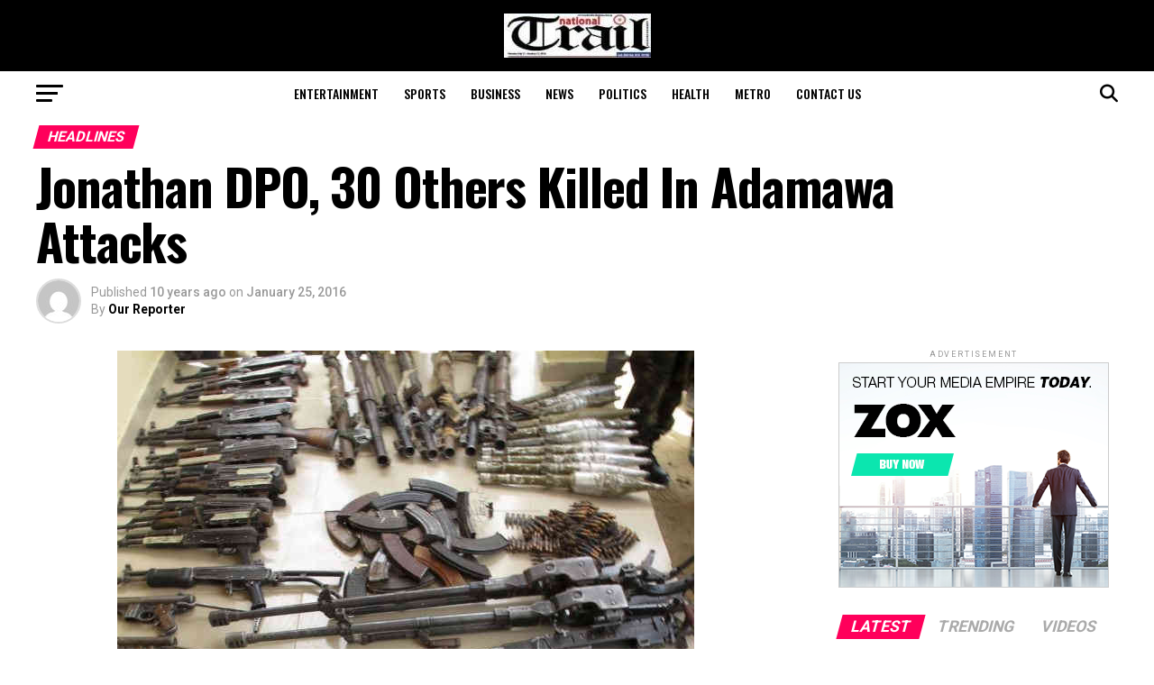

--- FILE ---
content_type: text/html; charset=UTF-8
request_url: https://nationaltrailonline.com.ng/jonathan-dpo-30-others-killed-in-adamawa-attacks/
body_size: 26261
content:
<!DOCTYPE html>
<html lang="en-US">
<head>
<meta charset="UTF-8" >
<meta name="viewport" id="viewport" content="width=device-width, initial-scale=1.0, maximum-scale=5.0, minimum-scale=1.0, user-scalable=yes" />
<link rel="pingback" href="https://nationaltrailonline.com.ng/xmlrpc.php" />
<meta property="og:type" content="article" />
					<meta property="og:image" content="https://nationaltrailonline.com.ng/wp-content/uploads/2016/01/boko-harram-attacks.jpg" />
		<meta name="twitter:image" content="https://nationaltrailonline.com.ng/wp-content/uploads/2016/01/boko-harram-attacks.jpg" />
	<meta property="og:url" content="https://nationaltrailonline.com.ng/jonathan-dpo-30-others-killed-in-adamawa-attacks/" />
<meta property="og:title" content="Jonathan DPO, 30 Others Killed In Adamawa Attacks" />
<meta property="og:description" content="There has been massive security deployment to Adamawa state, following coordinated attacks on five villages in Girei Local Government Area of Adamawa state in which a Divisional Police Officer, DPO and at least 30 others are feared killed. The immediate cause of the attacks was not known, but reports indicate that suspected Fulani men ransacked the [&hellip;]" />
<meta name="twitter:card" content="summary_large_image">
<meta name="twitter:url" content="https://nationaltrailonline.com.ng/jonathan-dpo-30-others-killed-in-adamawa-attacks/">
<meta name="twitter:title" content="Jonathan DPO, 30 Others Killed In Adamawa Attacks">
<meta name="twitter:description" content="There has been massive security deployment to Adamawa state, following coordinated attacks on five villages in Girei Local Government Area of Adamawa state in which a Divisional Police Officer, DPO and at least 30 others are feared killed. The immediate cause of the attacks was not known, but reports indicate that suspected Fulani men ransacked the [&hellip;]">
<meta name='robots' content='index, follow, max-image-preview:large, max-snippet:-1, max-video-preview:-1' />

	<!-- This site is optimized with the Yoast SEO plugin v22.1 - https://yoast.com/wordpress/plugins/seo/ -->
	<title>Jonathan DPO, 30 Others Killed In Adamawa Attacks - National Trail Newspaers</title>
	<link rel="canonical" href="https://nationaltrailonline.com.ng/jonathan-dpo-30-others-killed-in-adamawa-attacks/" />
	<meta property="og:locale" content="en_US" />
	<meta property="og:type" content="article" />
	<meta property="og:title" content="Jonathan DPO, 30 Others Killed In Adamawa Attacks - National Trail Newspaers" />
	<meta property="og:description" content="There has been massive security deployment to Adamawa state, following coordinated attacks on five villages in Girei Local Government Area of Adamawa state in which a Divisional Police Officer, DPO and at least 30 others are feared killed. The immediate cause of the attacks was not known, but reports indicate that suspected Fulani men ransacked the [&hellip;]" />
	<meta property="og:url" content="https://nationaltrailonline.com.ng/jonathan-dpo-30-others-killed-in-adamawa-attacks/" />
	<meta property="og:site_name" content="National Trail Newspaers" />
	<meta property="article:published_time" content="2016-01-25T11:06:06+00:00" />
	<meta property="og:image" content="https://nationaltrailonline.com.ng/wp-content/uploads/2016/01/boko-harram-attacks.jpg" />
	<meta property="og:image:width" content="640" />
	<meta property="og:image:height" content="360" />
	<meta property="og:image:type" content="image/jpeg" />
	<meta name="author" content="Our Reporter" />
	<meta name="twitter:card" content="summary_large_image" />
	<meta name="twitter:label1" content="Written by" />
	<meta name="twitter:data1" content="Our Reporter" />
	<meta name="twitter:label2" content="Est. reading time" />
	<meta name="twitter:data2" content="1 minute" />
	<script type="application/ld+json" class="yoast-schema-graph">{"@context":"https://schema.org","@graph":[{"@type":"WebPage","@id":"https://nationaltrailonline.com.ng/jonathan-dpo-30-others-killed-in-adamawa-attacks/","url":"https://nationaltrailonline.com.ng/jonathan-dpo-30-others-killed-in-adamawa-attacks/","name":"Jonathan DPO, 30 Others Killed In Adamawa Attacks - National Trail Newspaers","isPartOf":{"@id":"https://nationaltrailonline.com.ng/#website"},"primaryImageOfPage":{"@id":"https://nationaltrailonline.com.ng/jonathan-dpo-30-others-killed-in-adamawa-attacks/#primaryimage"},"image":{"@id":"https://nationaltrailonline.com.ng/jonathan-dpo-30-others-killed-in-adamawa-attacks/#primaryimage"},"thumbnailUrl":"https://nationaltrailonline.com.ng/wp-content/uploads/2016/01/boko-harram-attacks.jpg","datePublished":"2016-01-25T11:06:06+00:00","dateModified":"2016-01-25T11:06:06+00:00","author":{"@id":"https://nationaltrailonline.com.ng/#/schema/person/4a4d93a907d2eeea124420fccf520686"},"breadcrumb":{"@id":"https://nationaltrailonline.com.ng/jonathan-dpo-30-others-killed-in-adamawa-attacks/#breadcrumb"},"inLanguage":"en-US","potentialAction":[{"@type":"ReadAction","target":["https://nationaltrailonline.com.ng/jonathan-dpo-30-others-killed-in-adamawa-attacks/"]}]},{"@type":"ImageObject","inLanguage":"en-US","@id":"https://nationaltrailonline.com.ng/jonathan-dpo-30-others-killed-in-adamawa-attacks/#primaryimage","url":"https://nationaltrailonline.com.ng/wp-content/uploads/2016/01/boko-harram-attacks.jpg","contentUrl":"https://nationaltrailonline.com.ng/wp-content/uploads/2016/01/boko-harram-attacks.jpg","width":640,"height":360},{"@type":"BreadcrumbList","@id":"https://nationaltrailonline.com.ng/jonathan-dpo-30-others-killed-in-adamawa-attacks/#breadcrumb","itemListElement":[{"@type":"ListItem","position":1,"name":"Home","item":"https://nationaltrailonline.com.ng/"},{"@type":"ListItem","position":2,"name":"Jonathan DPO, 30 Others Killed In Adamawa Attacks"}]},{"@type":"WebSite","@id":"https://nationaltrailonline.com.ng/#website","url":"https://nationaltrailonline.com.ng/","name":"National Trail Newspaers","description":"Nigerian News","potentialAction":[{"@type":"SearchAction","target":{"@type":"EntryPoint","urlTemplate":"https://nationaltrailonline.com.ng/?s={search_term_string}"},"query-input":"required name=search_term_string"}],"inLanguage":"en-US"},{"@type":"Person","@id":"https://nationaltrailonline.com.ng/#/schema/person/4a4d93a907d2eeea124420fccf520686","name":"Our Reporter","image":{"@type":"ImageObject","inLanguage":"en-US","@id":"https://nationaltrailonline.com.ng/#/schema/person/image/","url":"https://secure.gravatar.com/avatar/877440929ddaf10163e84cd83f57c75cb49d68fa2f0330b56b132135549f4ba7?s=96&d=mm&r=g","contentUrl":"https://secure.gravatar.com/avatar/877440929ddaf10163e84cd83f57c75cb49d68fa2f0330b56b132135549f4ba7?s=96&d=mm&r=g","caption":"Our Reporter"},"url":"https://nationaltrailonline.com.ng/author/sharma/"}]}</script>
	<!-- / Yoast SEO plugin. -->


<link rel='dns-prefetch' href='//ajax.googleapis.com' />
<link rel='dns-prefetch' href='//fonts.googleapis.com' />
<link rel="alternate" type="application/rss+xml" title="National Trail Newspaers &raquo; Feed" href="https://nationaltrailonline.com.ng/feed/" />
<link rel="alternate" type="application/rss+xml" title="National Trail Newspaers &raquo; Comments Feed" href="https://nationaltrailonline.com.ng/comments/feed/" />
<link rel="alternate" type="application/rss+xml" title="National Trail Newspaers &raquo; Jonathan DPO, 30 Others Killed In Adamawa Attacks Comments Feed" href="https://nationaltrailonline.com.ng/jonathan-dpo-30-others-killed-in-adamawa-attacks/feed/" />
<link rel="alternate" title="oEmbed (JSON)" type="application/json+oembed" href="https://nationaltrailonline.com.ng/wp-json/oembed/1.0/embed?url=https%3A%2F%2Fnationaltrailonline.com.ng%2Fjonathan-dpo-30-others-killed-in-adamawa-attacks%2F" />
<link rel="alternate" title="oEmbed (XML)" type="text/xml+oembed" href="https://nationaltrailonline.com.ng/wp-json/oembed/1.0/embed?url=https%3A%2F%2Fnationaltrailonline.com.ng%2Fjonathan-dpo-30-others-killed-in-adamawa-attacks%2F&#038;format=xml" />
<style id='wp-img-auto-sizes-contain-inline-css' type='text/css'>
img:is([sizes=auto i],[sizes^="auto," i]){contain-intrinsic-size:3000px 1500px}
/*# sourceURL=wp-img-auto-sizes-contain-inline-css */
</style>
<style id='wp-emoji-styles-inline-css' type='text/css'>

	img.wp-smiley, img.emoji {
		display: inline !important;
		border: none !important;
		box-shadow: none !important;
		height: 1em !important;
		width: 1em !important;
		margin: 0 0.07em !important;
		vertical-align: -0.1em !important;
		background: none !important;
		padding: 0 !important;
	}
/*# sourceURL=wp-emoji-styles-inline-css */
</style>
<style id='wp-block-library-inline-css' type='text/css'>
:root{--wp-block-synced-color:#7a00df;--wp-block-synced-color--rgb:122,0,223;--wp-bound-block-color:var(--wp-block-synced-color);--wp-editor-canvas-background:#ddd;--wp-admin-theme-color:#007cba;--wp-admin-theme-color--rgb:0,124,186;--wp-admin-theme-color-darker-10:#006ba1;--wp-admin-theme-color-darker-10--rgb:0,107,160.5;--wp-admin-theme-color-darker-20:#005a87;--wp-admin-theme-color-darker-20--rgb:0,90,135;--wp-admin-border-width-focus:2px}@media (min-resolution:192dpi){:root{--wp-admin-border-width-focus:1.5px}}.wp-element-button{cursor:pointer}:root .has-very-light-gray-background-color{background-color:#eee}:root .has-very-dark-gray-background-color{background-color:#313131}:root .has-very-light-gray-color{color:#eee}:root .has-very-dark-gray-color{color:#313131}:root .has-vivid-green-cyan-to-vivid-cyan-blue-gradient-background{background:linear-gradient(135deg,#00d084,#0693e3)}:root .has-purple-crush-gradient-background{background:linear-gradient(135deg,#34e2e4,#4721fb 50%,#ab1dfe)}:root .has-hazy-dawn-gradient-background{background:linear-gradient(135deg,#faaca8,#dad0ec)}:root .has-subdued-olive-gradient-background{background:linear-gradient(135deg,#fafae1,#67a671)}:root .has-atomic-cream-gradient-background{background:linear-gradient(135deg,#fdd79a,#004a59)}:root .has-nightshade-gradient-background{background:linear-gradient(135deg,#330968,#31cdcf)}:root .has-midnight-gradient-background{background:linear-gradient(135deg,#020381,#2874fc)}:root{--wp--preset--font-size--normal:16px;--wp--preset--font-size--huge:42px}.has-regular-font-size{font-size:1em}.has-larger-font-size{font-size:2.625em}.has-normal-font-size{font-size:var(--wp--preset--font-size--normal)}.has-huge-font-size{font-size:var(--wp--preset--font-size--huge)}.has-text-align-center{text-align:center}.has-text-align-left{text-align:left}.has-text-align-right{text-align:right}.has-fit-text{white-space:nowrap!important}#end-resizable-editor-section{display:none}.aligncenter{clear:both}.items-justified-left{justify-content:flex-start}.items-justified-center{justify-content:center}.items-justified-right{justify-content:flex-end}.items-justified-space-between{justify-content:space-between}.screen-reader-text{border:0;clip-path:inset(50%);height:1px;margin:-1px;overflow:hidden;padding:0;position:absolute;width:1px;word-wrap:normal!important}.screen-reader-text:focus{background-color:#ddd;clip-path:none;color:#444;display:block;font-size:1em;height:auto;left:5px;line-height:normal;padding:15px 23px 14px;text-decoration:none;top:5px;width:auto;z-index:100000}html :where(.has-border-color){border-style:solid}html :where([style*=border-top-color]){border-top-style:solid}html :where([style*=border-right-color]){border-right-style:solid}html :where([style*=border-bottom-color]){border-bottom-style:solid}html :where([style*=border-left-color]){border-left-style:solid}html :where([style*=border-width]){border-style:solid}html :where([style*=border-top-width]){border-top-style:solid}html :where([style*=border-right-width]){border-right-style:solid}html :where([style*=border-bottom-width]){border-bottom-style:solid}html :where([style*=border-left-width]){border-left-style:solid}html :where(img[class*=wp-image-]){height:auto;max-width:100%}:where(figure){margin:0 0 1em}html :where(.is-position-sticky){--wp-admin--admin-bar--position-offset:var(--wp-admin--admin-bar--height,0px)}@media screen and (max-width:600px){html :where(.is-position-sticky){--wp-admin--admin-bar--position-offset:0px}}

/*# sourceURL=wp-block-library-inline-css */
</style><style id='wp-block-list-inline-css' type='text/css'>
ol,ul{box-sizing:border-box}:root :where(.wp-block-list.has-background){padding:1.25em 2.375em}
/*# sourceURL=https://nationaltrailonline.com.ng/wp-includes/blocks/list/style.min.css */
</style>
<style id='wp-block-paragraph-inline-css' type='text/css'>
.is-small-text{font-size:.875em}.is-regular-text{font-size:1em}.is-large-text{font-size:2.25em}.is-larger-text{font-size:3em}.has-drop-cap:not(:focus):first-letter{float:left;font-size:8.4em;font-style:normal;font-weight:100;line-height:.68;margin:.05em .1em 0 0;text-transform:uppercase}body.rtl .has-drop-cap:not(:focus):first-letter{float:none;margin-left:.1em}p.has-drop-cap.has-background{overflow:hidden}:root :where(p.has-background){padding:1.25em 2.375em}:where(p.has-text-color:not(.has-link-color)) a{color:inherit}p.has-text-align-left[style*="writing-mode:vertical-lr"],p.has-text-align-right[style*="writing-mode:vertical-rl"]{rotate:180deg}
/*# sourceURL=https://nationaltrailonline.com.ng/wp-includes/blocks/paragraph/style.min.css */
</style>
<style id='wp-block-quote-inline-css' type='text/css'>
.wp-block-quote{box-sizing:border-box;overflow-wrap:break-word}.wp-block-quote.is-large:where(:not(.is-style-plain)),.wp-block-quote.is-style-large:where(:not(.is-style-plain)){margin-bottom:1em;padding:0 1em}.wp-block-quote.is-large:where(:not(.is-style-plain)) p,.wp-block-quote.is-style-large:where(:not(.is-style-plain)) p{font-size:1.5em;font-style:italic;line-height:1.6}.wp-block-quote.is-large:where(:not(.is-style-plain)) cite,.wp-block-quote.is-large:where(:not(.is-style-plain)) footer,.wp-block-quote.is-style-large:where(:not(.is-style-plain)) cite,.wp-block-quote.is-style-large:where(:not(.is-style-plain)) footer{font-size:1.125em;text-align:right}.wp-block-quote>cite{display:block}
/*# sourceURL=https://nationaltrailonline.com.ng/wp-includes/blocks/quote/style.min.css */
</style>
<style id='global-styles-inline-css' type='text/css'>
:root{--wp--preset--aspect-ratio--square: 1;--wp--preset--aspect-ratio--4-3: 4/3;--wp--preset--aspect-ratio--3-4: 3/4;--wp--preset--aspect-ratio--3-2: 3/2;--wp--preset--aspect-ratio--2-3: 2/3;--wp--preset--aspect-ratio--16-9: 16/9;--wp--preset--aspect-ratio--9-16: 9/16;--wp--preset--color--black: #000000;--wp--preset--color--cyan-bluish-gray: #abb8c3;--wp--preset--color--white: #ffffff;--wp--preset--color--pale-pink: #f78da7;--wp--preset--color--vivid-red: #cf2e2e;--wp--preset--color--luminous-vivid-orange: #ff6900;--wp--preset--color--luminous-vivid-amber: #fcb900;--wp--preset--color--light-green-cyan: #7bdcb5;--wp--preset--color--vivid-green-cyan: #00d084;--wp--preset--color--pale-cyan-blue: #8ed1fc;--wp--preset--color--vivid-cyan-blue: #0693e3;--wp--preset--color--vivid-purple: #9b51e0;--wp--preset--gradient--vivid-cyan-blue-to-vivid-purple: linear-gradient(135deg,rgb(6,147,227) 0%,rgb(155,81,224) 100%);--wp--preset--gradient--light-green-cyan-to-vivid-green-cyan: linear-gradient(135deg,rgb(122,220,180) 0%,rgb(0,208,130) 100%);--wp--preset--gradient--luminous-vivid-amber-to-luminous-vivid-orange: linear-gradient(135deg,rgb(252,185,0) 0%,rgb(255,105,0) 100%);--wp--preset--gradient--luminous-vivid-orange-to-vivid-red: linear-gradient(135deg,rgb(255,105,0) 0%,rgb(207,46,46) 100%);--wp--preset--gradient--very-light-gray-to-cyan-bluish-gray: linear-gradient(135deg,rgb(238,238,238) 0%,rgb(169,184,195) 100%);--wp--preset--gradient--cool-to-warm-spectrum: linear-gradient(135deg,rgb(74,234,220) 0%,rgb(151,120,209) 20%,rgb(207,42,186) 40%,rgb(238,44,130) 60%,rgb(251,105,98) 80%,rgb(254,248,76) 100%);--wp--preset--gradient--blush-light-purple: linear-gradient(135deg,rgb(255,206,236) 0%,rgb(152,150,240) 100%);--wp--preset--gradient--blush-bordeaux: linear-gradient(135deg,rgb(254,205,165) 0%,rgb(254,45,45) 50%,rgb(107,0,62) 100%);--wp--preset--gradient--luminous-dusk: linear-gradient(135deg,rgb(255,203,112) 0%,rgb(199,81,192) 50%,rgb(65,88,208) 100%);--wp--preset--gradient--pale-ocean: linear-gradient(135deg,rgb(255,245,203) 0%,rgb(182,227,212) 50%,rgb(51,167,181) 100%);--wp--preset--gradient--electric-grass: linear-gradient(135deg,rgb(202,248,128) 0%,rgb(113,206,126) 100%);--wp--preset--gradient--midnight: linear-gradient(135deg,rgb(2,3,129) 0%,rgb(40,116,252) 100%);--wp--preset--font-size--small: 13px;--wp--preset--font-size--medium: 20px;--wp--preset--font-size--large: 36px;--wp--preset--font-size--x-large: 42px;--wp--preset--spacing--20: 0.44rem;--wp--preset--spacing--30: 0.67rem;--wp--preset--spacing--40: 1rem;--wp--preset--spacing--50: 1.5rem;--wp--preset--spacing--60: 2.25rem;--wp--preset--spacing--70: 3.38rem;--wp--preset--spacing--80: 5.06rem;--wp--preset--shadow--natural: 6px 6px 9px rgba(0, 0, 0, 0.2);--wp--preset--shadow--deep: 12px 12px 50px rgba(0, 0, 0, 0.4);--wp--preset--shadow--sharp: 6px 6px 0px rgba(0, 0, 0, 0.2);--wp--preset--shadow--outlined: 6px 6px 0px -3px rgb(255, 255, 255), 6px 6px rgb(0, 0, 0);--wp--preset--shadow--crisp: 6px 6px 0px rgb(0, 0, 0);}:where(.is-layout-flex){gap: 0.5em;}:where(.is-layout-grid){gap: 0.5em;}body .is-layout-flex{display: flex;}.is-layout-flex{flex-wrap: wrap;align-items: center;}.is-layout-flex > :is(*, div){margin: 0;}body .is-layout-grid{display: grid;}.is-layout-grid > :is(*, div){margin: 0;}:where(.wp-block-columns.is-layout-flex){gap: 2em;}:where(.wp-block-columns.is-layout-grid){gap: 2em;}:where(.wp-block-post-template.is-layout-flex){gap: 1.25em;}:where(.wp-block-post-template.is-layout-grid){gap: 1.25em;}.has-black-color{color: var(--wp--preset--color--black) !important;}.has-cyan-bluish-gray-color{color: var(--wp--preset--color--cyan-bluish-gray) !important;}.has-white-color{color: var(--wp--preset--color--white) !important;}.has-pale-pink-color{color: var(--wp--preset--color--pale-pink) !important;}.has-vivid-red-color{color: var(--wp--preset--color--vivid-red) !important;}.has-luminous-vivid-orange-color{color: var(--wp--preset--color--luminous-vivid-orange) !important;}.has-luminous-vivid-amber-color{color: var(--wp--preset--color--luminous-vivid-amber) !important;}.has-light-green-cyan-color{color: var(--wp--preset--color--light-green-cyan) !important;}.has-vivid-green-cyan-color{color: var(--wp--preset--color--vivid-green-cyan) !important;}.has-pale-cyan-blue-color{color: var(--wp--preset--color--pale-cyan-blue) !important;}.has-vivid-cyan-blue-color{color: var(--wp--preset--color--vivid-cyan-blue) !important;}.has-vivid-purple-color{color: var(--wp--preset--color--vivid-purple) !important;}.has-black-background-color{background-color: var(--wp--preset--color--black) !important;}.has-cyan-bluish-gray-background-color{background-color: var(--wp--preset--color--cyan-bluish-gray) !important;}.has-white-background-color{background-color: var(--wp--preset--color--white) !important;}.has-pale-pink-background-color{background-color: var(--wp--preset--color--pale-pink) !important;}.has-vivid-red-background-color{background-color: var(--wp--preset--color--vivid-red) !important;}.has-luminous-vivid-orange-background-color{background-color: var(--wp--preset--color--luminous-vivid-orange) !important;}.has-luminous-vivid-amber-background-color{background-color: var(--wp--preset--color--luminous-vivid-amber) !important;}.has-light-green-cyan-background-color{background-color: var(--wp--preset--color--light-green-cyan) !important;}.has-vivid-green-cyan-background-color{background-color: var(--wp--preset--color--vivid-green-cyan) !important;}.has-pale-cyan-blue-background-color{background-color: var(--wp--preset--color--pale-cyan-blue) !important;}.has-vivid-cyan-blue-background-color{background-color: var(--wp--preset--color--vivid-cyan-blue) !important;}.has-vivid-purple-background-color{background-color: var(--wp--preset--color--vivid-purple) !important;}.has-black-border-color{border-color: var(--wp--preset--color--black) !important;}.has-cyan-bluish-gray-border-color{border-color: var(--wp--preset--color--cyan-bluish-gray) !important;}.has-white-border-color{border-color: var(--wp--preset--color--white) !important;}.has-pale-pink-border-color{border-color: var(--wp--preset--color--pale-pink) !important;}.has-vivid-red-border-color{border-color: var(--wp--preset--color--vivid-red) !important;}.has-luminous-vivid-orange-border-color{border-color: var(--wp--preset--color--luminous-vivid-orange) !important;}.has-luminous-vivid-amber-border-color{border-color: var(--wp--preset--color--luminous-vivid-amber) !important;}.has-light-green-cyan-border-color{border-color: var(--wp--preset--color--light-green-cyan) !important;}.has-vivid-green-cyan-border-color{border-color: var(--wp--preset--color--vivid-green-cyan) !important;}.has-pale-cyan-blue-border-color{border-color: var(--wp--preset--color--pale-cyan-blue) !important;}.has-vivid-cyan-blue-border-color{border-color: var(--wp--preset--color--vivid-cyan-blue) !important;}.has-vivid-purple-border-color{border-color: var(--wp--preset--color--vivid-purple) !important;}.has-vivid-cyan-blue-to-vivid-purple-gradient-background{background: var(--wp--preset--gradient--vivid-cyan-blue-to-vivid-purple) !important;}.has-light-green-cyan-to-vivid-green-cyan-gradient-background{background: var(--wp--preset--gradient--light-green-cyan-to-vivid-green-cyan) !important;}.has-luminous-vivid-amber-to-luminous-vivid-orange-gradient-background{background: var(--wp--preset--gradient--luminous-vivid-amber-to-luminous-vivid-orange) !important;}.has-luminous-vivid-orange-to-vivid-red-gradient-background{background: var(--wp--preset--gradient--luminous-vivid-orange-to-vivid-red) !important;}.has-very-light-gray-to-cyan-bluish-gray-gradient-background{background: var(--wp--preset--gradient--very-light-gray-to-cyan-bluish-gray) !important;}.has-cool-to-warm-spectrum-gradient-background{background: var(--wp--preset--gradient--cool-to-warm-spectrum) !important;}.has-blush-light-purple-gradient-background{background: var(--wp--preset--gradient--blush-light-purple) !important;}.has-blush-bordeaux-gradient-background{background: var(--wp--preset--gradient--blush-bordeaux) !important;}.has-luminous-dusk-gradient-background{background: var(--wp--preset--gradient--luminous-dusk) !important;}.has-pale-ocean-gradient-background{background: var(--wp--preset--gradient--pale-ocean) !important;}.has-electric-grass-gradient-background{background: var(--wp--preset--gradient--electric-grass) !important;}.has-midnight-gradient-background{background: var(--wp--preset--gradient--midnight) !important;}.has-small-font-size{font-size: var(--wp--preset--font-size--small) !important;}.has-medium-font-size{font-size: var(--wp--preset--font-size--medium) !important;}.has-large-font-size{font-size: var(--wp--preset--font-size--large) !important;}.has-x-large-font-size{font-size: var(--wp--preset--font-size--x-large) !important;}
/*# sourceURL=global-styles-inline-css */
</style>

<style id='classic-theme-styles-inline-css' type='text/css'>
/*! This file is auto-generated */
.wp-block-button__link{color:#fff;background-color:#32373c;border-radius:9999px;box-shadow:none;text-decoration:none;padding:calc(.667em + 2px) calc(1.333em + 2px);font-size:1.125em}.wp-block-file__button{background:#32373c;color:#fff;text-decoration:none}
/*# sourceURL=/wp-includes/css/classic-themes.min.css */
</style>
<link rel='stylesheet' id='ql-jquery-ui-css' href='//ajax.googleapis.com/ajax/libs/jqueryui/1.12.1/themes/smoothness/jquery-ui.css?ver=6.9' type='text/css' media='all' />
<link rel='stylesheet' id='mvp-custom-style-css' href='https://nationaltrailonline.com.ng/wp-content/themes/zox-news/style.css?ver=6.9' type='text/css' media='all' />
<style id='mvp-custom-style-inline-css' type='text/css'>


#mvp-wallpaper {
	background: url() no-repeat 50% 0;
	}

#mvp-foot-copy a {
	color: #0be6af;
	}

#mvp-content-main p a,
#mvp-content-main ul a,
#mvp-content-main ol a,
.mvp-post-add-main p a,
.mvp-post-add-main ul a,
.mvp-post-add-main ol a {
	box-shadow: inset 0 -4px 0 #0be6af;
	}

#mvp-content-main p a:hover,
#mvp-content-main ul a:hover,
#mvp-content-main ol a:hover,
.mvp-post-add-main p a:hover,
.mvp-post-add-main ul a:hover,
.mvp-post-add-main ol a:hover {
	background: #0be6af;
	}

a,
a:visited,
.post-info-name a,
.woocommerce .woocommerce-breadcrumb a {
	color: #ff005b;
	}

#mvp-side-wrap a:hover {
	color: #ff005b;
	}

.mvp-fly-top:hover,
.mvp-vid-box-wrap,
ul.mvp-soc-mob-list li.mvp-soc-mob-com {
	background: #0be6af;
	}

nav.mvp-fly-nav-menu ul li.menu-item-has-children:after,
.mvp-feat1-left-wrap span.mvp-cd-cat,
.mvp-widget-feat1-top-story span.mvp-cd-cat,
.mvp-widget-feat2-left-cont span.mvp-cd-cat,
.mvp-widget-dark-feat span.mvp-cd-cat,
.mvp-widget-dark-sub span.mvp-cd-cat,
.mvp-vid-wide-text span.mvp-cd-cat,
.mvp-feat2-top-text span.mvp-cd-cat,
.mvp-feat3-main-story span.mvp-cd-cat,
.mvp-feat3-sub-text span.mvp-cd-cat,
.mvp-feat4-main-text span.mvp-cd-cat,
.woocommerce-message:before,
.woocommerce-info:before,
.woocommerce-message:before {
	color: #0be6af;
	}

#searchform input,
.mvp-authors-name {
	border-bottom: 1px solid #0be6af;
	}

.mvp-fly-top:hover {
	border-top: 1px solid #0be6af;
	border-left: 1px solid #0be6af;
	border-bottom: 1px solid #0be6af;
	}

.woocommerce .widget_price_filter .ui-slider .ui-slider-handle,
.woocommerce #respond input#submit.alt,
.woocommerce a.button.alt,
.woocommerce button.button.alt,
.woocommerce input.button.alt,
.woocommerce #respond input#submit.alt:hover,
.woocommerce a.button.alt:hover,
.woocommerce button.button.alt:hover,
.woocommerce input.button.alt:hover {
	background-color: #0be6af;
	}

.woocommerce-error,
.woocommerce-info,
.woocommerce-message {
	border-top-color: #0be6af;
	}

ul.mvp-feat1-list-buts li.active span.mvp-feat1-list-but,
span.mvp-widget-home-title,
span.mvp-post-cat,
span.mvp-feat1-pop-head {
	background: #ff005b;
	}

.woocommerce span.onsale {
	background-color: #ff005b;
	}

.mvp-widget-feat2-side-more-but,
.woocommerce .star-rating span:before,
span.mvp-prev-next-label,
.mvp-cat-date-wrap .sticky {
	color: #ff005b !important;
	}

#mvp-main-nav-top,
#mvp-fly-wrap,
.mvp-soc-mob-right,
#mvp-main-nav-small-cont {
	background: #000000;
	}

#mvp-main-nav-small .mvp-fly-but-wrap span,
#mvp-main-nav-small .mvp-search-but-wrap span,
.mvp-nav-top-left .mvp-fly-but-wrap span,
#mvp-fly-wrap .mvp-fly-but-wrap span {
	background: #555555;
	}

.mvp-nav-top-right .mvp-nav-search-but,
span.mvp-fly-soc-head,
.mvp-soc-mob-right i,
#mvp-main-nav-small span.mvp-nav-search-but,
#mvp-main-nav-small .mvp-nav-menu ul li a  {
	color: #555555;
	}

#mvp-main-nav-small .mvp-nav-menu ul li.menu-item-has-children a:after {
	border-color: #555555 transparent transparent transparent;
	}

#mvp-nav-top-wrap span.mvp-nav-search-but:hover,
#mvp-main-nav-small span.mvp-nav-search-but:hover {
	color: #0be6af;
	}

#mvp-nav-top-wrap .mvp-fly-but-wrap:hover span,
#mvp-main-nav-small .mvp-fly-but-wrap:hover span,
span.mvp-woo-cart-num:hover {
	background: #0be6af;
	}

#mvp-main-nav-bot-cont {
	background: #ffffff;
	}

#mvp-nav-bot-wrap .mvp-fly-but-wrap span,
#mvp-nav-bot-wrap .mvp-search-but-wrap span {
	background: #000000;
	}

#mvp-nav-bot-wrap span.mvp-nav-search-but,
#mvp-nav-bot-wrap .mvp-nav-menu ul li a {
	color: #000000;
	}

#mvp-nav-bot-wrap .mvp-nav-menu ul li.menu-item-has-children a:after {
	border-color: #000000 transparent transparent transparent;
	}

.mvp-nav-menu ul li:hover a {
	border-bottom: 5px solid #0be6af;
	}

#mvp-nav-bot-wrap .mvp-fly-but-wrap:hover span {
	background: #0be6af;
	}

#mvp-nav-bot-wrap span.mvp-nav-search-but:hover {
	color: #0be6af;
	}

body,
.mvp-feat1-feat-text p,
.mvp-feat2-top-text p,
.mvp-feat3-main-text p,
.mvp-feat3-sub-text p,
#searchform input,
.mvp-author-info-text,
span.mvp-post-excerpt,
.mvp-nav-menu ul li ul.sub-menu li a,
nav.mvp-fly-nav-menu ul li a,
.mvp-ad-label,
span.mvp-feat-caption,
.mvp-post-tags a,
.mvp-post-tags a:visited,
span.mvp-author-box-name a,
#mvp-author-box-text p,
.mvp-post-gallery-text p,
ul.mvp-soc-mob-list li span,
#comments,
h3#reply-title,
h2.comments,
#mvp-foot-copy p,
span.mvp-fly-soc-head,
.mvp-post-tags-header,
span.mvp-prev-next-label,
span.mvp-post-add-link-but,
#mvp-comments-button a,
#mvp-comments-button span.mvp-comment-but-text,
.woocommerce ul.product_list_widget span.product-title,
.woocommerce ul.product_list_widget li a,
.woocommerce #reviews #comments ol.commentlist li .comment-text p.meta,
.woocommerce div.product p.price,
.woocommerce div.product p.price ins,
.woocommerce div.product p.price del,
.woocommerce ul.products li.product .price del,
.woocommerce ul.products li.product .price ins,
.woocommerce ul.products li.product .price,
.woocommerce #respond input#submit,
.woocommerce a.button,
.woocommerce button.button,
.woocommerce input.button,
.woocommerce .widget_price_filter .price_slider_amount .button,
.woocommerce span.onsale,
.woocommerce-review-link,
#woo-content p.woocommerce-result-count,
.woocommerce div.product .woocommerce-tabs ul.tabs li a,
a.mvp-inf-more-but,
span.mvp-cont-read-but,
span.mvp-cd-cat,
span.mvp-cd-date,
.mvp-feat4-main-text p,
span.mvp-woo-cart-num,
span.mvp-widget-home-title2,
.wp-caption,
#mvp-content-main p.wp-caption-text,
.gallery-caption,
.mvp-post-add-main p.wp-caption-text,
#bbpress-forums,
#bbpress-forums p,
.protected-post-form input,
#mvp-feat6-text p {
	font-family: 'Roboto', sans-serif;
	font-display: swap;
	}

.mvp-blog-story-text p,
span.mvp-author-page-desc,
#mvp-404 p,
.mvp-widget-feat1-bot-text p,
.mvp-widget-feat2-left-text p,
.mvp-flex-story-text p,
.mvp-search-text p,
#mvp-content-main p,
.mvp-post-add-main p,
#mvp-content-main ul li,
#mvp-content-main ol li,
.rwp-summary,
.rwp-u-review__comment,
.mvp-feat5-mid-main-text p,
.mvp-feat5-small-main-text p,
#mvp-content-main .wp-block-button__link,
.wp-block-audio figcaption,
.wp-block-video figcaption,
.wp-block-embed figcaption,
.wp-block-verse pre,
pre.wp-block-verse {
	font-family: 'PT Serif', sans-serif;
	font-display: swap;
	}

.mvp-nav-menu ul li a,
#mvp-foot-menu ul li a {
	font-family: 'Oswald', sans-serif;
	font-display: swap;
	}


.mvp-feat1-sub-text h2,
.mvp-feat1-pop-text h2,
.mvp-feat1-list-text h2,
.mvp-widget-feat1-top-text h2,
.mvp-widget-feat1-bot-text h2,
.mvp-widget-dark-feat-text h2,
.mvp-widget-dark-sub-text h2,
.mvp-widget-feat2-left-text h2,
.mvp-widget-feat2-right-text h2,
.mvp-blog-story-text h2,
.mvp-flex-story-text h2,
.mvp-vid-wide-more-text p,
.mvp-prev-next-text p,
.mvp-related-text,
.mvp-post-more-text p,
h2.mvp-authors-latest a,
.mvp-feat2-bot-text h2,
.mvp-feat3-sub-text h2,
.mvp-feat3-main-text h2,
.mvp-feat4-main-text h2,
.mvp-feat5-text h2,
.mvp-feat5-mid-main-text h2,
.mvp-feat5-small-main-text h2,
.mvp-feat5-mid-sub-text h2,
#mvp-feat6-text h2,
.alp-related-posts-wrapper .alp-related-post .post-title {
	font-family: 'Oswald', sans-serif;
	font-display: swap;
	}

.mvp-feat2-top-text h2,
.mvp-feat1-feat-text h2,
h1.mvp-post-title,
h1.mvp-post-title-wide,
.mvp-drop-nav-title h4,
#mvp-content-main blockquote p,
.mvp-post-add-main blockquote p,
#mvp-content-main p.has-large-font-size,
#mvp-404 h1,
#woo-content h1.page-title,
.woocommerce div.product .product_title,
.woocommerce ul.products li.product h3,
.alp-related-posts .current .post-title {
	font-family: 'Oswald', sans-serif;
	font-display: swap;
	}

span.mvp-feat1-pop-head,
.mvp-feat1-pop-text:before,
span.mvp-feat1-list-but,
span.mvp-widget-home-title,
.mvp-widget-feat2-side-more,
span.mvp-post-cat,
span.mvp-page-head,
h1.mvp-author-top-head,
.mvp-authors-name,
#mvp-content-main h1,
#mvp-content-main h2,
#mvp-content-main h3,
#mvp-content-main h4,
#mvp-content-main h5,
#mvp-content-main h6,
.woocommerce .related h2,
.woocommerce div.product .woocommerce-tabs .panel h2,
.woocommerce div.product .product_title,
.mvp-feat5-side-list .mvp-feat1-list-img:after {
	font-family: 'Roboto', sans-serif;
	font-display: swap;
	}

	

	.mvp-nav-links {
		display: none;
		}
		

	@media screen and (max-width: 479px) {
		.single #mvp-content-body-top {
			max-height: 400px;
			}
		.single .mvp-cont-read-but-wrap {
			display: inline;
			}
		}
		

	.alp-advert {
		display: none;
	}
	.alp-related-posts-wrapper .alp-related-posts .current {
		margin: 0 0 10px;
	}
		
/*# sourceURL=mvp-custom-style-inline-css */
</style>
<link rel='stylesheet' id='mvp-reset-css' href='https://nationaltrailonline.com.ng/wp-content/themes/zox-news/css/reset.css?ver=6.9' type='text/css' media='all' />
<link rel='stylesheet' id='fontawesome-css' href='https://nationaltrailonline.com.ng/wp-content/themes/zox-news/font-awesome/css/all.css?ver=6.9' type='text/css' media='all' />
<link rel='stylesheet' id='mvp-fonts-css' href='//fonts.googleapis.com/css?family=Roboto%3A300%2C400%2C700%2C900%7COswald%3A400%2C700%7CAdvent+Pro%3A700%7COpen+Sans%3A700%7CAnton%3A400Oswald%3A100%2C200%2C300%2C400%2C500%2C600%2C700%2C800%2C900%7COswald%3A100%2C200%2C300%2C400%2C500%2C600%2C700%2C800%2C900%7CRoboto%3A100%2C200%2C300%2C400%2C500%2C600%2C700%2C800%2C900%7CRoboto%3A100%2C200%2C300%2C400%2C500%2C600%2C700%2C800%2C900%7CPT+Serif%3A100%2C200%2C300%2C400%2C500%2C600%2C700%2C800%2C900%7COswald%3A100%2C200%2C300%2C400%2C500%2C600%2C700%2C800%2C900%26subset%3Dlatin%2Clatin-ext%2Ccyrillic%2Ccyrillic-ext%2Cgreek-ext%2Cgreek%2Cvietnamese%26display%3Dswap' type='text/css' media='all' />
<link rel='stylesheet' id='mvp-media-queries-css' href='https://nationaltrailonline.com.ng/wp-content/themes/zox-news/css/media-queries.css?ver=6.9' type='text/css' media='all' />
<script type="text/javascript" src="https://nationaltrailonline.com.ng/?2be85fc4161c1a1290783582b652dd63&amp;ver=6.9" id="2be85fc4161c1a1290783582b652dd63-js"></script>
<script type="text/javascript" src="https://nationaltrailonline.com.ng/wp-includes/js/jquery/jquery.min.js?ver=3.7.1" id="jquery-core-js"></script>
<script type="text/javascript" src="https://nationaltrailonline.com.ng/wp-includes/js/jquery/jquery-migrate.min.js?ver=3.4.1" id="jquery-migrate-js"></script>
<link rel="https://api.w.org/" href="https://nationaltrailonline.com.ng/wp-json/" /><link rel="alternate" title="JSON" type="application/json" href="https://nationaltrailonline.com.ng/wp-json/wp/v2/posts/116" /><link rel="EditURI" type="application/rsd+xml" title="RSD" href="https://nationaltrailonline.com.ng/xmlrpc.php?rsd" />
<meta name="generator" content="WordPress 6.9" />
<link rel='shortlink' href='https://nationaltrailonline.com.ng/?p=116' />
</head>
<body class="wp-singular post-template-default single single-post postid-116 single-format-standard wp-embed-responsive wp-theme-zox-news">
	<div id="mvp-fly-wrap">
	<div id="mvp-fly-menu-top" class="left relative">
		<div class="mvp-fly-top-out left relative">
			<div class="mvp-fly-top-in">
				<div id="mvp-fly-logo" class="left relative">
											<a href="https://nationaltrailonline.com.ng/"><img src="https://nationaltrailonline.com.ng/wp-content/uploads/2017/03/logo.jpg" alt="National Trail Newspaers" data-rjs="2" /></a>
									</div><!--mvp-fly-logo-->
			</div><!--mvp-fly-top-in-->
			<div class="mvp-fly-but-wrap mvp-fly-but-menu mvp-fly-but-click">
				<span></span>
				<span></span>
				<span></span>
				<span></span>
			</div><!--mvp-fly-but-wrap-->
		</div><!--mvp-fly-top-out-->
	</div><!--mvp-fly-menu-top-->
	<div id="mvp-fly-menu-wrap">
		<nav class="mvp-fly-nav-menu left relative">
			<div class="menu"><ul>
<li class="page_item page-item-37820"><a href="https://nationaltrailonline.com.ng/osun-communal-clash-governor-adeleke-imposes-24-hour-curfew-on-ilobu-and-ifon-local-government-areas/">&#8220;Osun Communal Clash: Governor Adeleke Imposes 24-Hour Curfew on Ilobu and Ifon Local Government Areas&#8221;</a></li>
<li class="page_item page-item-696"><a href="https://nationaltrailonline.com.ng/about-us/">About us</a></li>
<li class="page_item page-item-698"><a href="https://nationaltrailonline.com.ng/advertise-with-us/">Advertise with us</a></li>
<li class="page_item page-item-694"><a href="https://nationaltrailonline.com.ng/contact-us/">Contact us</a></li>
<li class="page_item page-item-57308"><a href="https://nationaltrailonline.com.ng/sample-page-2/">Full-Width Page</a></li>
<li class="page_item page-item-13"><a href="https://nationaltrailonline.com.ng/13-2/">home</a></li>
<li class="page_item page-item-20408"><a href="https://nationaltrailonline.com.ng/home/">Home</a></li>
<li class="page_item page-item-20515"><a href="https://nationaltrailonline.com.ng/home-2/">Home</a></li>
<li class="page_item page-item-5"><a href="https://nationaltrailonline.com.ng/home-3/">Home</a></li>
<li class="page_item page-item-57309"><a href="https://nationaltrailonline.com.ng/latest-news/">Latest News</a></li>
<li class="page_item page-item-706"><a href="https://nationaltrailonline.com.ng/media-kits/">Media Kits</a></li>
<li class="page_item page-item-57310"><a href="https://nationaltrailonline.com.ng/meet-the-team/">Meet The Team</a></li>
<li class="page_item page-item-674"><a href="https://nationaltrailonline.com.ng/news-feeds/">News Feeds</a></li>
<li class="page_item page-item-1136"><a href="https://nationaltrailonline.com.ng/nigerian-newspapers/">Nigerian Newspapers</a></li>
<li class="page_item page-item-2"><a href="https://nationaltrailonline.com.ng/sample-page/">Sample Page</a></li>
<li class="page_item page-item-700"><a href="https://nationaltrailonline.com.ng/send-us-news-tips/">Send us News Tips</a></li>
<li class="page_item page-item-676"><a href="https://nationaltrailonline.com.ng/test/">test</a></li>
<li class="page_item page-item-20595"><a href="https://nationaltrailonline.com.ng/test-ground/">Test Ground</a></li>
<li class="page_item page-item-20350"><a href="https://nationaltrailonline.com.ng/test-home/">Test Home</a></li>
<li class="page_item page-item-57311"><a href="https://nationaltrailonline.com.ng/typography/">Typography</a></li>
</ul></div>
		</nav>
	</div><!--mvp-fly-menu-wrap-->
	<div id="mvp-fly-soc-wrap">
		<span class="mvp-fly-soc-head">Connect with us</span>
		<ul class="mvp-fly-soc-list left relative">
																										</ul>
	</div><!--mvp-fly-soc-wrap-->
</div><!--mvp-fly-wrap-->	<div id="mvp-site" class="left relative">
		<div id="mvp-search-wrap">
			<div id="mvp-search-box">
				<form method="get" id="searchform" action="https://nationaltrailonline.com.ng/">
	<input type="text" name="s" id="s" value="Search" onfocus='if (this.value == "Search") { this.value = ""; }' onblur='if (this.value == "") { this.value = "Search"; }' />
	<input type="hidden" id="searchsubmit" value="Search" />
</form>			</div><!--mvp-search-box-->
			<div class="mvp-search-but-wrap mvp-search-click">
				<span></span>
				<span></span>
			</div><!--mvp-search-but-wrap-->
		</div><!--mvp-search-wrap-->
				<div id="mvp-site-wall" class="left relative">
						<div id="mvp-site-main" class="left relative">
			<header id="mvp-main-head-wrap" class="left relative">
									<nav id="mvp-main-nav-wrap" class="left relative">
						<div id="mvp-main-nav-top" class="left relative">
							<div class="mvp-main-box">
								<div id="mvp-nav-top-wrap" class="left relative">
									<div class="mvp-nav-top-right-out left relative">
										<div class="mvp-nav-top-right-in">
											<div class="mvp-nav-top-cont left relative">
												<div class="mvp-nav-top-left-out relative">
													<div class="mvp-nav-top-left">
														<div class="mvp-nav-soc-wrap">
																																																																										</div><!--mvp-nav-soc-wrap-->
														<div class="mvp-fly-but-wrap mvp-fly-but-click left relative">
															<span></span>
															<span></span>
															<span></span>
															<span></span>
														</div><!--mvp-fly-but-wrap-->
													</div><!--mvp-nav-top-left-->
													<div class="mvp-nav-top-left-in">
														<div class="mvp-nav-top-mid left relative" itemscope itemtype="http://schema.org/Organization">
																															<a class="mvp-nav-logo-reg" itemprop="url" href="https://nationaltrailonline.com.ng/"><img itemprop="logo" src="https://nationaltrailonline.com.ng/wp-content/uploads/2017/03/logo.jpg" alt="National Trail Newspaers" data-rjs="2" /></a>
																																														<a class="mvp-nav-logo-small" href="https://nationaltrailonline.com.ng/"><img src="https://nationaltrailonline.com.ng/wp-content/uploads/2017/03/logo.jpg" alt="National Trail Newspaers" data-rjs="2" /></a>
																																														<h2 class="mvp-logo-title">National Trail Newspaers</h2>
																																														<div class="mvp-drop-nav-title left">
																	<h4>Jonathan DPO, 30 Others Killed In Adamawa Attacks</h4>
																</div><!--mvp-drop-nav-title-->
																													</div><!--mvp-nav-top-mid-->
													</div><!--mvp-nav-top-left-in-->
												</div><!--mvp-nav-top-left-out-->
											</div><!--mvp-nav-top-cont-->
										</div><!--mvp-nav-top-right-in-->
										<div class="mvp-nav-top-right">
																						<span class="mvp-nav-search-but fa fa-search fa-2 mvp-search-click"></span>
										</div><!--mvp-nav-top-right-->
									</div><!--mvp-nav-top-right-out-->
								</div><!--mvp-nav-top-wrap-->
							</div><!--mvp-main-box-->
						</div><!--mvp-main-nav-top-->
						<div id="mvp-main-nav-bot" class="left relative">
							<div id="mvp-main-nav-bot-cont" class="left">
								<div class="mvp-main-box">
									<div id="mvp-nav-bot-wrap" class="left">
										<div class="mvp-nav-bot-right-out left">
											<div class="mvp-nav-bot-right-in">
												<div class="mvp-nav-bot-cont left">
													<div class="mvp-nav-bot-left-out">
														<div class="mvp-nav-bot-left left relative">
															<div class="mvp-fly-but-wrap mvp-fly-but-click left relative">
																<span></span>
																<span></span>
																<span></span>
																<span></span>
															</div><!--mvp-fly-but-wrap-->
														</div><!--mvp-nav-bot-left-->
														<div class="mvp-nav-bot-left-in">
															<div class="mvp-nav-menu left">
																<div class="menu-footer-menu-container"><ul id="menu-footer-menu" class="menu"><li id="menu-item-57289" class="menu-item menu-item-type-taxonomy menu-item-object-category menu-item-57289 mvp-mega-dropdown"><a href="https://nationaltrailonline.com.ng/category/entertainment/">Entertainment</a><div class="mvp-mega-dropdown"><div class="mvp-main-box"><ul class="mvp-mega-list"><li><a href="https://nationaltrailonline.com.ng/imisi-has-been-crowned-the-winner-of-big-brother-naija-bbnaija-season-10/"><div class="mvp-mega-img"><img width="400" height="240" src="https://nationaltrailonline.com.ng/wp-content/uploads/2025/10/Imisi-BBNaija-1536x1016-1-400x240.jpeg" class="attachment-mvp-mid-thumb size-mvp-mid-thumb wp-post-image" alt="" decoding="async" loading="lazy" srcset="https://nationaltrailonline.com.ng/wp-content/uploads/2025/10/Imisi-BBNaija-1536x1016-1-400x240.jpeg 400w, https://nationaltrailonline.com.ng/wp-content/uploads/2025/10/Imisi-BBNaija-1536x1016-1-1000x600.jpeg 1000w, https://nationaltrailonline.com.ng/wp-content/uploads/2025/10/Imisi-BBNaija-1536x1016-1-590x354.jpeg 590w" sizes="auto, (max-width: 400px) 100vw, 400px" /></div><p>Imisi has been crowned the winner of Big Brother Naija (BBNaija) Season 10.</p></a></li><li><a href="https://nationaltrailonline.com.ng/abuja-lokoja-highway-gridlock-frsc-blames-motorists-impatience/"><div class="mvp-mega-img"><img width="400" height="240" src="https://nationaltrailonline.com.ng/wp-content/uploads/2025/08/Abuja-Lokoja-expressway-400x240.jpg" class="attachment-mvp-mid-thumb size-mvp-mid-thumb wp-post-image" alt="" decoding="async" loading="lazy" /></div><p>Abuja-Lokoja Highway Gridlock: FRSC Blames Motorists’ Impatience</p></a></li><li><a href="https://nationaltrailonline.com.ng/singer-chike-i-need-money-to-be-happy-marriage-is-not-for-me/"><div class="mvp-mega-img"><img width="400" height="240" src="https://nationaltrailonline.com.ng/wp-content/uploads/2025/08/Chike-27-8-22-1424x802-1-400x240.jpeg" class="attachment-mvp-mid-thumb size-mvp-mid-thumb wp-post-image" alt="" decoding="async" loading="lazy" srcset="https://nationaltrailonline.com.ng/wp-content/uploads/2025/08/Chike-27-8-22-1424x802-1-400x240.jpeg 400w, https://nationaltrailonline.com.ng/wp-content/uploads/2025/08/Chike-27-8-22-1424x802-1-1000x600.jpeg 1000w, https://nationaltrailonline.com.ng/wp-content/uploads/2025/08/Chike-27-8-22-1424x802-1-590x354.jpeg 590w" sizes="auto, (max-width: 400px) 100vw, 400px" /></div><p>Singer Chike: “I Need Money to Be Happy, Marriage Is Not for Me”</p></a></li><li><a href="https://nationaltrailonline.com.ng/golden-prestigious-icons-awards-2025-celebrates-distinguished-nigerians-in-glitz-and-glamour/"><div class="mvp-mega-img"><img width="400" height="240" src="https://nationaltrailonline.com.ng/wp-content/uploads/2025/08/IMG-20250815-WA0010-400x240.jpg" class="attachment-mvp-mid-thumb size-mvp-mid-thumb wp-post-image" alt="" decoding="async" loading="lazy" srcset="https://nationaltrailonline.com.ng/wp-content/uploads/2025/08/IMG-20250815-WA0010-400x240.jpg 400w, https://nationaltrailonline.com.ng/wp-content/uploads/2025/08/IMG-20250815-WA0010-1000x600.jpg 1000w, https://nationaltrailonline.com.ng/wp-content/uploads/2025/08/IMG-20250815-WA0010-590x354.jpg 590w" sizes="auto, (max-width: 400px) 100vw, 400px" /></div><p>Golden Prestigious Icons Awards 2025 Celebrates Distinguished Nigerians in Glitz and Glamour</p></a></li><li><a href="https://nationaltrailonline.com.ng/davido-gifts-wife-chioma-300000-diamond-richard-mille-watch-at-wedding/"><div class="mvp-mega-img"><img width="400" height="240" src="https://nationaltrailonline.com.ng/wp-content/uploads/2025/08/Untitled-design-4-400x240.jpg" class="attachment-mvp-mid-thumb size-mvp-mid-thumb wp-post-image" alt="" decoding="async" loading="lazy" srcset="https://nationaltrailonline.com.ng/wp-content/uploads/2025/08/Untitled-design-4-400x240.jpg 400w, https://nationaltrailonline.com.ng/wp-content/uploads/2025/08/Untitled-design-4-1000x600.jpg 1000w, https://nationaltrailonline.com.ng/wp-content/uploads/2025/08/Untitled-design-4-590x354.jpg 590w" sizes="auto, (max-width: 400px) 100vw, 400px" /></div><p>Davido Gifts Wife Chioma $300,000 Diamond Richard Mille Watch at Wedding</p></a></li></ul></div></div></li>
<li id="menu-item-57290" class="menu-item menu-item-type-taxonomy menu-item-object-category menu-item-57290 mvp-mega-dropdown"><a href="https://nationaltrailonline.com.ng/category/sports/">Sports</a><div class="mvp-mega-dropdown"><div class="mvp-main-box"><ul class="mvp-mega-list"><li><a href="https://nationaltrailonline.com.ng/chelsea-seal-e26m-deal-for-dutch-striker-emanuel-emegha-on-five-year-contract/"><div class="mvp-mega-img"><img width="225" height="225" src="https://nationaltrailonline.com.ng/wp-content/uploads/2025/08/1172fcd8437548519fb02ee66edf1d8c.webp" class="attachment-mvp-mid-thumb size-mvp-mid-thumb wp-post-image" alt="" decoding="async" loading="lazy" srcset="https://nationaltrailonline.com.ng/wp-content/uploads/2025/08/1172fcd8437548519fb02ee66edf1d8c.webp 225w, https://nationaltrailonline.com.ng/wp-content/uploads/2025/08/1172fcd8437548519fb02ee66edf1d8c-150x150.webp 150w, https://nationaltrailonline.com.ng/wp-content/uploads/2025/08/1172fcd8437548519fb02ee66edf1d8c-80x80.webp 80w" sizes="auto, (max-width: 225px) 100vw, 225px" /></div><p>Chelsea Seal €26m Deal for Dutch Striker Emanuel Emegha on Five-Year Contract</p></a></li><li><a href="https://nationaltrailonline.com.ng/ex-nba-chair-balogun-tasks-legal-professionals-on-mentorship/"><div class="mvp-mega-img"><img width="400" height="240" src="https://nationaltrailonline.com.ng/wp-content/uploads/2025/07/IMG-20250717-WA0035-400x240.jpg" class="attachment-mvp-mid-thumb size-mvp-mid-thumb wp-post-image" alt="" decoding="async" loading="lazy" /></div><p>Ex- NBA Chair, Balogun tasks legal professionals on mentorship</p></a></li><li><a href="https://nationaltrailonline.com.ng/title-real-madrid-and-barcelona-share-mutual-respect-says-ancelotti-ahead-of-copa-final/"><div class="mvp-mega-img"><img width="400" height="225" src="https://nationaltrailonline.com.ng/wp-content/uploads/2025/04/Carlo-Ancelotti-1.webp" class="attachment-mvp-mid-thumb size-mvp-mid-thumb wp-post-image" alt="" decoding="async" loading="lazy" srcset="https://nationaltrailonline.com.ng/wp-content/uploads/2025/04/Carlo-Ancelotti-1.webp 1200w, https://nationaltrailonline.com.ng/wp-content/uploads/2025/04/Carlo-Ancelotti-1-300x169.webp 300w, https://nationaltrailonline.com.ng/wp-content/uploads/2025/04/Carlo-Ancelotti-1-1024x576.webp 1024w, https://nationaltrailonline.com.ng/wp-content/uploads/2025/04/Carlo-Ancelotti-1-768x432.webp 768w" sizes="auto, (max-width: 400px) 100vw, 400px" /></div><p>Title: Real Madrid and Barcelona Share Mutual Respect, Says Ancelotti Ahead of Copa Final</p></a></li><li><a href="https://nationaltrailonline.com.ng/mbappe-among-three-real-madrid-stars-fined-by-uefa-for-indecent-conduct/"><div class="mvp-mega-img"><img width="400" height="225" src="https://nationaltrailonline.com.ng/wp-content/uploads/2025/04/a2db88f70e294a276289deb5e4a63f4e1f5a464b.jpg" class="attachment-mvp-mid-thumb size-mvp-mid-thumb wp-post-image" alt="" decoding="async" loading="lazy" srcset="https://nationaltrailonline.com.ng/wp-content/uploads/2025/04/a2db88f70e294a276289deb5e4a63f4e1f5a464b.jpg 1280w, https://nationaltrailonline.com.ng/wp-content/uploads/2025/04/a2db88f70e294a276289deb5e4a63f4e1f5a464b-300x169.jpg 300w, https://nationaltrailonline.com.ng/wp-content/uploads/2025/04/a2db88f70e294a276289deb5e4a63f4e1f5a464b-1024x576.jpg 1024w, https://nationaltrailonline.com.ng/wp-content/uploads/2025/04/a2db88f70e294a276289deb5e4a63f4e1f5a464b-768x432.jpg 768w" sizes="auto, (max-width: 400px) 100vw, 400px" /></div><p>Mbappe Among Three Real Madrid Stars Fined by UEFA for &#8216;Indecent Conduct&#8217;</p></a></li><li><a href="https://nationaltrailonline.com.ng/tennis-ruud-wants-fair-share-of-grand-slam-revenue-for-playerstennis-ruud-wants-fair-share-of-grand-slam-revenue-for-playersformer-world-number-two-casper-ruud-sa/"><div class="mvp-mega-img"><img width="400" height="225" src="https://nationaltrailonline.com.ng/wp-content/uploads/2025/04/tennis-court.webp" class="attachment-mvp-mid-thumb size-mvp-mid-thumb wp-post-image" alt="" decoding="async" loading="lazy" srcset="https://nationaltrailonline.com.ng/wp-content/uploads/2025/04/tennis-court.webp 1280w, https://nationaltrailonline.com.ng/wp-content/uploads/2025/04/tennis-court-300x169.webp 300w, https://nationaltrailonline.com.ng/wp-content/uploads/2025/04/tennis-court-1024x576.webp 1024w, https://nationaltrailonline.com.ng/wp-content/uploads/2025/04/tennis-court-768x432.webp 768w" sizes="auto, (max-width: 400px) 100vw, 400px" /></div><p>Tennis: Ruud wants ‘fair share’ of Grand Slam revenue for players</p></a></li></ul></div></div></li>
<li id="menu-item-57288" class="menu-item menu-item-type-taxonomy menu-item-object-category menu-item-57288 mvp-mega-dropdown"><a href="https://nationaltrailonline.com.ng/category/business/">Business</a><div class="mvp-mega-dropdown"><div class="mvp-main-box"><ul class="mvp-mega-list"><li><a href="https://nationaltrailonline.com.ng/umahi-inspects-lekki-corridors-7th-axial-road-project-expresses-confidence-in-chec/"><div class="mvp-mega-img"><img width="275" height="183" src="https://nationaltrailonline.com.ng/wp-content/uploads/2026/01/Umahi-Inspects-Lekki-Corridor233.png" class="attachment-mvp-mid-thumb size-mvp-mid-thumb wp-post-image" alt="" decoding="async" loading="lazy" /></div><p>Umahi Inspects Lekki Corridor&#8217;s 7th Axial Road Project, Expresses Confidence in CHEC</p></a></li><li><a href="https://nationaltrailonline.com.ng/nestoil-lagos-cp-dragged-to-court-for-contempt-risks-imprisonment/"><div class="mvp-mega-img"><img width="400" height="240" src="https://nationaltrailonline.com.ng/wp-content/uploads/2025/12/Screenshot_20251203-111020-400x240.jpg" class="attachment-mvp-mid-thumb size-mvp-mid-thumb wp-post-image" alt="" decoding="async" loading="lazy" srcset="https://nationaltrailonline.com.ng/wp-content/uploads/2025/12/Screenshot_20251203-111020-400x240.jpg 400w, https://nationaltrailonline.com.ng/wp-content/uploads/2025/12/Screenshot_20251203-111020-590x354.jpg 590w" sizes="auto, (max-width: 400px) 100vw, 400px" /></div><p>Nestoil: Lagos CP dragged to court for contempt, risks imprisonment</p></a></li><li><a href="https://nationaltrailonline.com.ng/dangote-refinery-boosts-fuel-exports-as-gulf-refineries-shut-down/"><div class="mvp-mega-img"><img width="400" height="240" src="https://nationaltrailonline.com.ng/wp-content/uploads/2025/09/DANGOTE-REFINERY-400x240.jpg" class="attachment-mvp-mid-thumb size-mvp-mid-thumb wp-post-image" alt="" decoding="async" loading="lazy" srcset="https://nationaltrailonline.com.ng/wp-content/uploads/2025/09/DANGOTE-REFINERY-400x240.jpg 400w, https://nationaltrailonline.com.ng/wp-content/uploads/2025/09/DANGOTE-REFINERY-590x354.jpg 590w" sizes="auto, (max-width: 400px) 100vw, 400px" /></div><p>Dangote Refinery Boosts Fuel Exports as Gulf Refineries Shut Down</p></a></li><li><a href="https://nationaltrailonline.com.ng/us-oil-exports-to-nigeria-others-fall-to-3-3m-bpd-as-local-output-rises/"><div class="mvp-mega-img"><img width="400" height="240" src="https://nationaltrailonline.com.ng/wp-content/uploads/2025/08/image-5-400x240.png" class="attachment-mvp-mid-thumb size-mvp-mid-thumb wp-post-image" alt="" decoding="async" loading="lazy" srcset="https://nationaltrailonline.com.ng/wp-content/uploads/2025/08/image-5-400x240.png 400w, https://nationaltrailonline.com.ng/wp-content/uploads/2025/08/image-5-590x354.png 590w" sizes="auto, (max-width: 400px) 100vw, 400px" /></div><p>US Oil Exports to Nigeria, Others Fall to 3.3m bpd as Local Output Rises</p></a></li><li><a href="https://nationaltrailonline.com.ng/ndypc-hails-otuaros-reforms-in-presidential-amnesty-programme/"><div class="mvp-mega-img"><img width="400" height="240" src="https://nationaltrailonline.com.ng/wp-content/uploads/2025/08/IMG-20250810-WA0000-400x240.jpg" class="attachment-mvp-mid-thumb size-mvp-mid-thumb wp-post-image" alt="" decoding="async" loading="lazy" srcset="https://nationaltrailonline.com.ng/wp-content/uploads/2025/08/IMG-20250810-WA0000-400x240.jpg 400w, https://nationaltrailonline.com.ng/wp-content/uploads/2025/08/IMG-20250810-WA0000-590x354.jpg 590w" sizes="auto, (max-width: 400px) 100vw, 400px" /></div><p>NDYPC Hails Otuaro’s Reforms in Presidential Amnesty Programme</p></a></li></ul></div></div></li>
<li id="menu-item-57351" class="menu-item menu-item-type-taxonomy menu-item-object-category menu-item-57351 mvp-mega-dropdown"><a href="https://nationaltrailonline.com.ng/category/news/">News</a><div class="mvp-mega-dropdown"><div class="mvp-main-box"><ul class="mvp-mega-list"><li><a href="https://nationaltrailonline.com.ng/csos-apc-leaders-knock-rivers-assembly-demand-nass-intervention-over-crisis/"><div class="mvp-mega-img"><img width="400" height="240" src="https://nationaltrailonline.com.ng/wp-content/uploads/2026/01/IMG-20260123-WA0014-400x240.jpg" class="attachment-mvp-mid-thumb size-mvp-mid-thumb wp-post-image" alt="" decoding="async" loading="lazy" srcset="https://nationaltrailonline.com.ng/wp-content/uploads/2026/01/IMG-20260123-WA0014-400x240.jpg 400w, https://nationaltrailonline.com.ng/wp-content/uploads/2026/01/IMG-20260123-WA0014-1000x600.jpg 1000w, https://nationaltrailonline.com.ng/wp-content/uploads/2026/01/IMG-20260123-WA0014-590x354.jpg 590w" sizes="auto, (max-width: 400px) 100vw, 400px" /></div><p>CSOs, APC Leaders Knock Rivers Assembly, Demand NASS Intervention Over Crisis</p></a></li><li><a href="https://nationaltrailonline.com.ng/ccso-breaks-silence-says-allegations-were-fabricated-and-unjust-2/"><div class="mvp-mega-img"><img width="400" height="240" src="https://nationaltrailonline.com.ng/wp-content/uploads/2026/01/IMG-20260122-WA0021-400x240.jpg" class="attachment-mvp-mid-thumb size-mvp-mid-thumb wp-post-image" alt="" decoding="async" loading="lazy" srcset="https://nationaltrailonline.com.ng/wp-content/uploads/2026/01/IMG-20260122-WA0021-400x240.jpg 400w, https://nationaltrailonline.com.ng/wp-content/uploads/2026/01/IMG-20260122-WA0021-1000x600.jpg 1000w, https://nationaltrailonline.com.ng/wp-content/uploads/2026/01/IMG-20260122-WA0021-590x354.jpg 590w" sizes="auto, (max-width: 400px) 100vw, 400px" /></div><p>CCSO Breaks Silence, Says Allegations Were Fabricated And Unjust</p></a></li><li><a href="https://nationaltrailonline.com.ng/more-funds-released-%e2%82%a6152bn-added-to-contractor-payments-says-bavcca/"><div class="mvp-mega-img"><img width="400" height="240" src="https://nationaltrailonline.com.ng/wp-content/uploads/2026/01/IMG-20260122-WA0010-400x240.jpg" class="attachment-mvp-mid-thumb size-mvp-mid-thumb wp-post-image" alt="" decoding="async" loading="lazy" /></div><p>More Funds Released, ₦152bn Added to Contractor Payments, Says BAVCCA</p></a></li><li><a href="https://nationaltrailonline.com.ng/benue-gov-lauds-checs-progress-on-strategic-road-project/"><div class="mvp-mega-img"><img width="400" height="240" src="https://nationaltrailonline.com.ng/wp-content/uploads/2026/01/images-13-400x240.jpeg" class="attachment-mvp-mid-thumb size-mvp-mid-thumb wp-post-image" alt="" decoding="async" loading="lazy" /></div><p>Benue Gov Lauds CHEC&#8217;s Progress on Strategic Road Project</p></a></li><li><a href="https://nationaltrailonline.com.ng/cso-backs-impeachment-bid-against-fubara-over-budget-snub-legislative-disregard/"><div class="mvp-mega-img"><img width="400" height="240" src="https://nationaltrailonline.com.ng/wp-content/uploads/2026/01/images-9-400x240.jpeg" class="attachment-mvp-mid-thumb size-mvp-mid-thumb wp-post-image" alt="" decoding="async" loading="lazy" /></div><p>CSO Backs Impeachment Bid Against Fubara Over Budget Snub, Legislative Disregard</p></a></li></ul></div></div></li>
<li id="menu-item-57352" class="menu-item menu-item-type-taxonomy menu-item-object-category menu-item-57352 mvp-mega-dropdown"><a href="https://nationaltrailonline.com.ng/category/politics/">Politics</a><div class="mvp-mega-dropdown"><div class="mvp-main-box"><ul class="mvp-mega-list"><li><a href="https://nationaltrailonline.com.ng/geregu-gate-yari-asked-to-step-down-as-a-senator-as-group-alleges-breach-of-public-trust-terrorism-financing/"><div class="mvp-mega-img"><img width="259" height="194" src="https://nationaltrailonline.com.ng/wp-content/uploads/2026/01/download-6.jpeg" class="attachment-mvp-mid-thumb size-mvp-mid-thumb wp-post-image" alt="" decoding="async" loading="lazy" /></div><p>Geregu-Gate: Yari asked to step down as a Senator as group alleges breach of public trust, terrorism financing</p></a></li><li><a href="https://nationaltrailonline.com.ng/apc-progressive-mandate-group-condemns-faulty-impeachment-proceedings-against-governor-fubara-as-an-affront-on-president-tinubus-peace-building-efforts-in-rivers-state/"><div class="mvp-mega-img"><img width="259" height="194" src="https://nationaltrailonline.com.ng/wp-content/uploads/2026/01/download.jpeg" class="attachment-mvp-mid-thumb size-mvp-mid-thumb wp-post-image" alt="" decoding="async" loading="lazy" /></div><p>APC Progressive Mandate Group Condemns Faulty Impeachment Proceedings Against Governor Fubara as an Affront on President Tinubu’s Peace-Building Efforts in Rivers State</p></a></li><li><a href="https://nationaltrailonline.com.ng/2027-ortom-wife-g-14-benue-pdp-apc-leaders-stakeholders-visit-aondoakaa-strengthen-strategic-partnership/"><div class="mvp-mega-img"><img width="400" height="240" src="https://nationaltrailonline.com.ng/wp-content/uploads/2026/01/Screenshot_20260103-140839-565x1024-1-400x240.jpg" class="attachment-mvp-mid-thumb size-mvp-mid-thumb wp-post-image" alt="" decoding="async" loading="lazy" /></div><p>2027: Ortom, Wife, G-14, Benue PDP/APC Leaders, Stakeholders Visit Aondoakaa, Strengthen Strategic Partnership</p></a></li><li><a href="https://nationaltrailonline.com.ng/former-benue-pdp-governorship-candidate-titus-uba-dumps-party/"><div class="mvp-mega-img"><img width="400" height="240" src="https://nationaltrailonline.com.ng/wp-content/uploads/2026/01/titus-uba.jpeg-400x240.webp" class="attachment-mvp-mid-thumb size-mvp-mid-thumb wp-post-image" alt="" decoding="async" loading="lazy" srcset="https://nationaltrailonline.com.ng/wp-content/uploads/2026/01/titus-uba.jpeg-400x240.webp 400w, https://nationaltrailonline.com.ng/wp-content/uploads/2026/01/titus-uba.jpeg-590x354.webp 590w" sizes="auto, (max-width: 400px) 100vw, 400px" /></div><p>Former Benue PDP Governorship Candidate Titus Uba Dumps Party</p></a></li><li><a href="https://nationaltrailonline.com.ng/chief-kaase-aondoakaa-san-to-receive-ivaaniyange-chieftaincy-title/"><div class="mvp-mega-img"><img width="400" height="240" src="https://nationaltrailonline.com.ng/wp-content/uploads/2025/12/FB_IMG_1765378604751-400x240.jpg" class="attachment-mvp-mid-thumb size-mvp-mid-thumb wp-post-image" alt="" decoding="async" loading="lazy" /></div><p>Chief Kaase Aondoakaa, SAN to Receive Ivaaniyange Chieftaincy Title</p></a></li></ul></div></div></li>
<li id="menu-item-57353" class="menu-item menu-item-type-taxonomy menu-item-object-category menu-item-57353 mvp-mega-dropdown"><a href="https://nationaltrailonline.com.ng/category/health/">Health</a><div class="mvp-mega-dropdown"><div class="mvp-main-box"><ul class="mvp-mega-list"><li><a href="https://nationaltrailonline.com.ng/kwsg-flags-off-measle-rubella-polio-vaccination-campaign/"><div class="mvp-mega-img"><img width="400" height="240" src="https://nationaltrailonline.com.ng/wp-content/uploads/2025/10/IMG-20251010-WA0001-400x240.jpg" class="attachment-mvp-mid-thumb size-mvp-mid-thumb wp-post-image" alt="" decoding="async" loading="lazy" srcset="https://nationaltrailonline.com.ng/wp-content/uploads/2025/10/IMG-20251010-WA0001-400x240.jpg 400w, https://nationaltrailonline.com.ng/wp-content/uploads/2025/10/IMG-20251010-WA0001-590x354.jpg 590w" sizes="auto, (max-width: 400px) 100vw, 400px" /></div><p>KWSG flags off measle-rubella, polio vaccination campaign</p></a></li><li><a href="https://nationaltrailonline.com.ng/world-sight-day-2025-fg-urge-to-prioritize-eye-health-as-1-3m-nigerians-estimated-to-be-blind/"><div class="mvp-mega-img"><img width="400" height="240" src="https://nationaltrailonline.com.ng/wp-content/uploads/2025/10/sight-400x240.jpg" class="attachment-mvp-mid-thumb size-mvp-mid-thumb wp-post-image" alt="" decoding="async" loading="lazy" srcset="https://nationaltrailonline.com.ng/wp-content/uploads/2025/10/sight-400x240.jpg 400w, https://nationaltrailonline.com.ng/wp-content/uploads/2025/10/sight-590x354.jpg 590w" sizes="auto, (max-width: 400px) 100vw, 400px" /></div><p>World Sight Day 2025: FG Urge to Prioritize Eye Health as 1.3m Nigerians estimated to be blind</p></a></li><li><a href="https://nationaltrailonline.com.ng/milestone-kwara-lg-declared-open-defecation-free-by-fg/"><div class="mvp-mega-img"><img width="400" height="240" src="https://nationaltrailonline.com.ng/wp-content/uploads/2025/09/IMG-20250925-WA0025-400x240.jpg" class="attachment-mvp-mid-thumb size-mvp-mid-thumb wp-post-image" alt="" decoding="async" loading="lazy" srcset="https://nationaltrailonline.com.ng/wp-content/uploads/2025/09/IMG-20250925-WA0025-400x240.jpg 400w, https://nationaltrailonline.com.ng/wp-content/uploads/2025/09/IMG-20250925-WA0025-590x354.jpg 590w" sizes="auto, (max-width: 400px) 100vw, 400px" /></div><p>Milestone; Kwara LG Declared Open Defecation Free by FG</p></a></li><li><a href="https://nationaltrailonline.com.ng/nigeria-records-43000-snakebite-annually-experts-urge-local-anti-venom-production/"><div class="mvp-mega-img"><img width="400" height="240" src="https://nationaltrailonline.com.ng/wp-content/uploads/2025/09/BB37883C-C50D-4012-A16A-C60E6D782382-400x240.jpeg" class="attachment-mvp-mid-thumb size-mvp-mid-thumb wp-post-image" alt="" decoding="async" loading="lazy" srcset="https://nationaltrailonline.com.ng/wp-content/uploads/2025/09/BB37883C-C50D-4012-A16A-C60E6D782382-400x240.jpeg 400w, https://nationaltrailonline.com.ng/wp-content/uploads/2025/09/BB37883C-C50D-4012-A16A-C60E6D782382-590x354.jpeg 590w" sizes="auto, (max-width: 400px) 100vw, 400px" /></div><p>Nigeria Records 43,000 Snakebite Annually, Experts Urge Local Anti venom Production</p></a></li><li><a href="https://nationaltrailonline.com.ng/fg-strengthens-border-checks-as-fresh-ebola-outbreak-spreads-in-drc/"><div class="mvp-mega-img"><img width="400" height="240" src="https://nationaltrailonline.com.ng/wp-content/uploads/2025/09/images-2025-09-06T072612.968-400x240.jpeg" class="attachment-mvp-mid-thumb size-mvp-mid-thumb wp-post-image" alt="" decoding="async" loading="lazy" srcset="https://nationaltrailonline.com.ng/wp-content/uploads/2025/09/images-2025-09-06T072612.968-400x240.jpeg 400w, https://nationaltrailonline.com.ng/wp-content/uploads/2025/09/images-2025-09-06T072612.968-590x354.jpeg 590w" sizes="auto, (max-width: 400px) 100vw, 400px" /></div><p>FG Strengthens Border Checks as Fresh Ebola Outbreak Spreads in DRC</p></a></li></ul></div></div></li>
<li id="menu-item-57354" class="menu-item menu-item-type-taxonomy menu-item-object-category menu-item-57354 mvp-mega-dropdown"><a href="https://nationaltrailonline.com.ng/category/metro/">Metro</a><div class="mvp-mega-dropdown"><div class="mvp-main-box"><ul class="mvp-mega-list"><li><a href="https://nationaltrailonline.com.ng/groups-condemn-sponsored-protests-media-attacks-against-ex-nnpcl-boss-kyari/"><div class="mvp-mega-img"><img width="322" height="240" src="https://nationaltrailonline.com.ng/wp-content/uploads/2023/08/n8zquDOA-NNPC-GMD-Mele-Kyari.jpeg" class="attachment-mvp-mid-thumb size-mvp-mid-thumb wp-post-image" alt="" decoding="async" loading="lazy" srcset="https://nationaltrailonline.com.ng/wp-content/uploads/2023/08/n8zquDOA-NNPC-GMD-Mele-Kyari.jpeg 1080w, https://nationaltrailonline.com.ng/wp-content/uploads/2023/08/n8zquDOA-NNPC-GMD-Mele-Kyari-300x223.jpeg 300w, https://nationaltrailonline.com.ng/wp-content/uploads/2023/08/n8zquDOA-NNPC-GMD-Mele-Kyari-1024x762.jpeg 1024w, https://nationaltrailonline.com.ng/wp-content/uploads/2023/08/n8zquDOA-NNPC-GMD-Mele-Kyari-768x572.jpeg 768w, https://nationaltrailonline.com.ng/wp-content/uploads/2023/08/n8zquDOA-NNPC-GMD-Mele-Kyari-485x360.jpeg 485w, https://nationaltrailonline.com.ng/wp-content/uploads/2023/08/n8zquDOA-NNPC-GMD-Mele-Kyari-696x518.jpeg 696w, https://nationaltrailonline.com.ng/wp-content/uploads/2023/08/n8zquDOA-NNPC-GMD-Mele-Kyari-1068x795.jpeg 1068w, https://nationaltrailonline.com.ng/wp-content/uploads/2023/08/n8zquDOA-NNPC-GMD-Mele-Kyari-564x420.jpeg 564w, https://nationaltrailonline.com.ng/wp-content/uploads/2023/08/n8zquDOA-NNPC-GMD-Mele-Kyari-80x60.jpeg 80w, https://nationaltrailonline.com.ng/wp-content/uploads/2023/08/n8zquDOA-NNPC-GMD-Mele-Kyari-265x198.jpeg 265w" sizes="auto, (max-width: 322px) 100vw, 322px" /></div><p>Groups condemn sponsored protests, media attacks against ex-NNPCL boss Kyari</p></a></li><li><a href="https://nationaltrailonline.com.ng/kam-holding-gmd-felicitates-emir-of-ilorin-on-85th-birthday/"><div class="mvp-mega-img"><img width="254" height="240" src="https://nationaltrailonline.com.ng/wp-content/uploads/2025/04/IMG-20250421-WA0019.jpg" class="attachment-mvp-mid-thumb size-mvp-mid-thumb wp-post-image" alt="" decoding="async" loading="lazy" /></div><p>KAM Holding GMD Felicitates Emir Of Ilorin On 85th Birthday</p></a></li><li><a href="https://nationaltrailonline.com.ng/fire-destroys-newly-built-female-hostel-at-sokoto-state-university/"><div class="mvp-mega-img"><img width="385" height="240" src="https://nationaltrailonline.com.ng/wp-content/uploads/2025/03/Sokoto-State-University.jpg" class="attachment-mvp-mid-thumb size-mvp-mid-thumb wp-post-image" alt="" decoding="async" loading="lazy" srcset="https://nationaltrailonline.com.ng/wp-content/uploads/2025/03/Sokoto-State-University.jpg 500w, https://nationaltrailonline.com.ng/wp-content/uploads/2025/03/Sokoto-State-University-300x187.jpg 300w" sizes="auto, (max-width: 385px) 100vw, 385px" /></div><p>Fire Destroys Newly Built Female Hostel at Sokoto State University</p></a></li><li><a href="https://nationaltrailonline.com.ng/pandef-tackles-fct-minister-over-inflammatory-comments/"><div class="mvp-mega-img"><img width="360" height="240" src="https://nationaltrailonline.com.ng/wp-content/uploads/2024/12/tinubu1-1536x1025-1.jpg" class="attachment-mvp-mid-thumb size-mvp-mid-thumb wp-post-image" alt="" decoding="async" loading="lazy" srcset="https://nationaltrailonline.com.ng/wp-content/uploads/2024/12/tinubu1-1536x1025-1.jpg 1536w, https://nationaltrailonline.com.ng/wp-content/uploads/2024/12/tinubu1-1536x1025-1-300x200.jpg 300w, https://nationaltrailonline.com.ng/wp-content/uploads/2024/12/tinubu1-1536x1025-1-1024x683.jpg 1024w, https://nationaltrailonline.com.ng/wp-content/uploads/2024/12/tinubu1-1536x1025-1-768x513.jpg 768w" sizes="auto, (max-width: 360px) 100vw, 360px" /></div><p>PANDEF Tackles FCT Minister Over Inflammatory Comments</p></a></li><li><a href="https://nationaltrailonline.com.ng/okpebholo-orders-immediate-freezing-of-state-bank-accounts/"><div class="mvp-mega-img"><img width="275" height="183" src="https://nationaltrailonline.com.ng/wp-content/uploads/2024/11/download-2024-11-14T163834.010.jpg" class="attachment-mvp-mid-thumb size-mvp-mid-thumb wp-post-image" alt="" decoding="async" loading="lazy" /></div><p>Okpebholo Orders Immediate Freezing Of State Bank Accounts</p></a></li></ul></div></div></li>
<li id="menu-item-57350" class="menu-item menu-item-type-post_type menu-item-object-page menu-item-57350"><a href="https://nationaltrailonline.com.ng/contact-us/">Contact us</a></li>
</ul></div>															</div><!--mvp-nav-menu-->
														</div><!--mvp-nav-bot-left-in-->
													</div><!--mvp-nav-bot-left-out-->
												</div><!--mvp-nav-bot-cont-->
											</div><!--mvp-nav-bot-right-in-->
											<div class="mvp-nav-bot-right left relative">
												<span class="mvp-nav-search-but fa fa-search fa-2 mvp-search-click"></span>
											</div><!--mvp-nav-bot-right-->
										</div><!--mvp-nav-bot-right-out-->
									</div><!--mvp-nav-bot-wrap-->
								</div><!--mvp-main-nav-bot-cont-->
							</div><!--mvp-main-box-->
						</div><!--mvp-main-nav-bot-->
					</nav><!--mvp-main-nav-wrap-->
							</header><!--mvp-main-head-wrap-->
			<div id="mvp-main-body-wrap" class="left relative">	<article id="mvp-article-wrap" itemscope itemtype="http://schema.org/NewsArticle">
			<meta itemscope itemprop="mainEntityOfPage"  itemType="https://schema.org/WebPage" itemid="https://nationaltrailonline.com.ng/jonathan-dpo-30-others-killed-in-adamawa-attacks/"/>
						<div id="mvp-article-cont" class="left relative">
			<div class="mvp-main-box">
				<div id="mvp-post-main" class="left relative">
										<header id="mvp-post-head" class="left relative">
						<h3 class="mvp-post-cat left relative"><a class="mvp-post-cat-link" href="https://nationaltrailonline.com.ng/category/headlines/"><span class="mvp-post-cat left">Headlines</span></a></h3>
						<h1 class="mvp-post-title left entry-title" itemprop="headline">Jonathan DPO, 30 Others Killed In Adamawa Attacks</h1>
																			<div class="mvp-author-info-wrap left relative">
								<div class="mvp-author-info-thumb left relative">
									<img alt='' src='https://secure.gravatar.com/avatar/877440929ddaf10163e84cd83f57c75cb49d68fa2f0330b56b132135549f4ba7?s=46&#038;d=mm&#038;r=g' srcset='https://secure.gravatar.com/avatar/877440929ddaf10163e84cd83f57c75cb49d68fa2f0330b56b132135549f4ba7?s=92&#038;d=mm&#038;r=g 2x' class='avatar avatar-46 photo' height='46' width='46' decoding='async'/>								</div><!--mvp-author-info-thumb-->
								<div class="mvp-author-info-text left relative">
									<div class="mvp-author-info-date left relative">
										<p>Published</p> <span class="mvp-post-date">10 years ago</span> <p>on</p> <span class="mvp-post-date updated"><time class="post-date updated" itemprop="datePublished" datetime="2016-01-25">January 25, 2016</time></span>
										<meta itemprop="dateModified" content="2016-01-25 11:06 am"/>
									</div><!--mvp-author-info-date-->
									<div class="mvp-author-info-name left relative" itemprop="author" itemscope itemtype="https://schema.org/Person">
										<p>By</p> <span class="author-name vcard fn author" itemprop="name"><a href="https://nationaltrailonline.com.ng/author/sharma/" title="Posts by Our Reporter" rel="author">Our Reporter</a></span> 									</div><!--mvp-author-info-name-->
								</div><!--mvp-author-info-text-->
							</div><!--mvp-author-info-wrap-->
											</header>
										<div class="mvp-post-main-out left relative">
						<div class="mvp-post-main-in">
							<div id="mvp-post-content" class="left relative">
																																																														<div id="mvp-post-feat-img" class="left relative mvp-post-feat-img-wide2" itemprop="image" itemscope itemtype="https://schema.org/ImageObject">
												<img width="640" height="360" src="https://nationaltrailonline.com.ng/wp-content/uploads/2016/01/boko-harram-attacks.jpg" class="attachment- size- wp-post-image" alt="" decoding="async" fetchpriority="high" srcset="https://nationaltrailonline.com.ng/wp-content/uploads/2016/01/boko-harram-attacks.jpg 640w, https://nationaltrailonline.com.ng/wp-content/uploads/2016/01/boko-harram-attacks-300x169.jpg 300w" sizes="(max-width: 640px) 100vw, 640px" />																								<meta itemprop="url" content="https://nationaltrailonline.com.ng/wp-content/uploads/2016/01/boko-harram-attacks.jpg">
												<meta itemprop="width" content="640">
												<meta itemprop="height" content="360">
											</div><!--mvp-post-feat-img-->
																																																														<div id="mvp-content-wrap" class="left relative">
									<div class="mvp-post-soc-out right relative">
																																									<div class="mvp-post-soc-in">
											<div id="mvp-content-body" class="left relative">
												<div id="mvp-content-body-top" class="left relative">
																																							<div id="mvp-content-main" class="left relative">
														<p><img decoding="async" class="size-medium wp-image-117 alignright" src="http://jobhunt24.com/nationaltrailonline.com.ng/wp-content/uploads/2016/01/boko-harram-attacks-300x169.jpg" alt="boko harram attacks" width="300" height="169" srcset="https://nationaltrailonline.com.ng/wp-content/uploads/2016/01/boko-harram-attacks-300x169.jpg 300w, https://nationaltrailonline.com.ng/wp-content/uploads/2016/01/boko-harram-attacks.jpg 640w" sizes="(max-width: 300px) 100vw, 300px" />There has been massive security deployment to Adamawa state, following coordinated attacks on five villages in Girei Local Government Area of Adamawa state in which a Divisional Police Officer, DPO and at least 30 others are feared killed.<br />
The immediate cause of the attacks was not known, but reports indicate that suspected Fulani men ransacked the five villages predominantly occupied by Garta and other minority groups.<br />
According to reports from the area, the attacks may have been reprisal attack over a feud between the local farmers and herdsmen, who were said to have suffered heavy casualties some few weeks back.<br />
It was reliably gathered that the invaders were mostly foreigners suspected to have been hired as mercenaries by the Fulani herdsmen.<br />
As the time of filling this report, most of the villagers were said to have fled the area while heavily armed military men were said to have taken over the affected villages.<br />
The Divisional Police Officer, DPO, Okezie Okereofor, was allegedly ambushed by the herdsmen as he was leading police officers into the villages under attack by the herdsmen.<br />
The spokesperson for the Adamawa State Police Command (PPRO), Othman Abubakar, confirmed the death of DPO Okereofor, but maintained that the situation is “under control” and that those responsible will be brought to justice.<br />
Meanwhile nationalTRAIL learnt last night that neighbouring communities, both in the affected local government and Demsa Local Government area, were fleeing the area in their numbers for fear of possible attacks.</p>
																											</div><!--mvp-content-main-->
													<div id="mvp-content-bot" class="left">
																												<div class="mvp-post-tags">
															<span class="mvp-post-tags-header">Related Topics:</span><span itemprop="keywords"></span>
														</div><!--mvp-post-tags-->
														<div class="posts-nav-link">
																													</div><!--posts-nav-link-->
																													<div id="mvp-prev-next-wrap" class="left relative">
																																	<div class="mvp-next-post-wrap right relative">
																		<a href="https://nationaltrailonline.com.ng/graft-war-buharis-secret-pact-with-jonathan/" rel="bookmark">
																		<div class="mvp-prev-next-cont left relative">
																			<div class="mvp-next-cont-out left relative">
																				<div class="mvp-next-cont-in">
																					<div class="mvp-prev-next-text left relative">
																						<span class="mvp-prev-next-label left relative">Up Next</span>
																						<p>Graft War: Buhari’s Secret Pact With Jonathan</p>
																					</div><!--mvp-prev-next-text-->
																				</div><!--mvp-next-cont-in-->
																				<span class="mvp-next-arr fa fa-chevron-right right"></span>
																			</div><!--mvp-prev-next-out-->
																		</div><!--mvp-prev-next-cont-->
																		</a>
																	</div><!--mvp-next-post-wrap-->
																																																	<div class="mvp-prev-post-wrap left relative">
																		<a href="https://nationaltrailonline.com.ng/how-nigerian-troops-decimate-boko-haram-commander/" rel="bookmark">
																		<div class="mvp-prev-next-cont left relative">
																			<div class="mvp-prev-cont-out right relative">
																				<span class="mvp-prev-arr fa fa-chevron-left left"></span>
																				<div class="mvp-prev-cont-in">
																					<div class="mvp-prev-next-text left relative">
																						<span class="mvp-prev-next-label left relative">Don&#039;t Miss</span>
																						<p>How Nigerian Troops Decimate Boko Haram- Commander</p>
																					</div><!--mvp-prev-next-text-->
																				</div><!--mvp-prev-cont-in-->
																			</div><!--mvp-prev-cont-out-->
																		</div><!--mvp-prev-next-cont-->
																		</a>
																	</div><!--mvp-prev-post-wrap-->
																															</div><!--mvp-prev-next-wrap-->
																																										<div class="mvp-org-wrap" itemprop="publisher" itemscope itemtype="https://schema.org/Organization">
															<div class="mvp-org-logo" itemprop="logo" itemscope itemtype="https://schema.org/ImageObject">
																																	<img src="https://nationaltrailonline.com.ng/wp-content/uploads/2017/03/logo.jpg"/>
																	<meta itemprop="url" content="https://nationaltrailonline.com.ng/wp-content/uploads/2017/03/logo.jpg">
																															</div><!--mvp-org-logo-->
															<meta itemprop="name" content="National Trail Newspaers">
														</div><!--mvp-org-wrap-->
													</div><!--mvp-content-bot-->
												</div><!--mvp-content-body-top-->
												<div class="mvp-cont-read-wrap">
																											<div class="mvp-cont-read-but-wrap left relative">
															<span class="mvp-cont-read-but">Continue Reading</span>
														</div><!--mvp-cont-read-but-wrap-->
																																																					<div id="mvp-related-posts" class="left relative">
															<h4 class="mvp-widget-home-title">
																<span class="mvp-widget-home-title">You may like</span>
															</h4>
																													</div><!--mvp-related-posts-->
																																																							<div id="mvp-comments-button" class="left relative mvp-com-click">
																<span class="mvp-comment-but-text">Click to comment</span>
															</div><!--mvp-comments-button-->
															<div id="comments" class="mvp-com-click-id-116 mvp-com-click-main">
				
	
	<div id="respond" class="comment-respond">
		<h3 id="reply-title" class="comment-reply-title"><div><h4 class="mvp-widget-home-title"><span class="mvp-widget-home-title">Leave a Reply</span></h4></div> <small><a rel="nofollow" id="cancel-comment-reply-link" href="/jonathan-dpo-30-others-killed-in-adamawa-attacks/#respond" style="display:none;">Cancel reply</a></small></h3><form action="https://nationaltrailonline.com.ng/wp-comments-post.php" method="post" id="commentform" class="comment-form"><p class="comment-notes"><span id="email-notes">Your email address will not be published.</span> <span class="required-field-message">Required fields are marked <span class="required">*</span></span></p><p class="comment-form-comment"><label for="comment">Comment <span class="required">*</span></label> <textarea id="comment" name="comment" cols="45" rows="8" maxlength="65525" required="required"></textarea></p><p class="comment-form-author"><label for="author">Name <span class="required">*</span></label> <input id="author" name="author" type="text" value="" size="30" maxlength="245" autocomplete="name" required="required" /></p>
<p class="comment-form-email"><label for="email">Email <span class="required">*</span></label> <input id="email" name="email" type="text" value="" size="30" maxlength="100" aria-describedby="email-notes" autocomplete="email" required="required" /></p>
<p class="comment-form-url"><label for="url">Website</label> <input id="url" name="url" type="text" value="" size="30" maxlength="200" autocomplete="url" /></p>
<p class="comment-form-cookies-consent"><input id="wp-comment-cookies-consent" name="wp-comment-cookies-consent" type="checkbox" value="yes" /> <label for="wp-comment-cookies-consent">Save my name, email, and website in this browser for the next time I comment.</label></p>
<p class="form-submit"><input name="submit" type="submit" id="submit" class="submit" value="Post Comment" /> <input type='hidden' name='comment_post_ID' value='116' id='comment_post_ID' />
<input type='hidden' name='comment_parent' id='comment_parent' value='0' />
</p></form>	</div><!-- #respond -->
	
</div><!--comments-->																																							</div><!--mvp-cont-read-wrap-->
											</div><!--mvp-content-body-->
										</div><!--mvp-post-soc-in-->
									</div><!--mvp-post-soc-out-->
								</div><!--mvp-content-wrap-->
													<div id="mvp-post-add-box">
								<div id="mvp-post-add-wrap" class="left relative">
																			<div class="mvp-post-add-story left relative">
											<div class="mvp-post-add-head left relative">
												<h3 class="mvp-post-cat left relative"><a class="mvp-post-cat-link" href="https://nationaltrailonline.com.ng/category/headlines/"><span class="mvp-post-cat left">Headlines</span></a></h3>
												<h1 class="mvp-post-title left">“Nigeria Is in a Hurry to Celebrate Victory Over Enemies of the State,” Says Tinubu as He Decorates New Service Chiefs</h1>
																																					<div class="mvp-author-info-wrap left relative">
														<div class="mvp-author-info-thumb left relative">
															<img alt='' src='https://secure.gravatar.com/avatar/877440929ddaf10163e84cd83f57c75cb49d68fa2f0330b56b132135549f4ba7?s=46&#038;d=mm&#038;r=g' srcset='https://secure.gravatar.com/avatar/877440929ddaf10163e84cd83f57c75cb49d68fa2f0330b56b132135549f4ba7?s=92&#038;d=mm&#038;r=g 2x' class='avatar avatar-46 photo' height='46' width='46' loading='lazy' decoding='async'/>														</div><!--mvp-author-info-thumb-->
														<div class="mvp-author-info-text left relative">
															<div class="mvp-author-info-date left relative">
																<p>Published</p> <span class="mvp-post-date">3 months ago</span> <p>on</p> <span class="mvp-post-date">October 30, 2025</span>
															</div><!--mvp-author-info-date-->
															<div class="mvp-author-info-name left relative">
																<p>By</p> <span class="author-name vcard fn author" itemprop="name"><a href="https://nationaltrailonline.com.ng/author/sharma/" title="Posts by Our Reporter" rel="author">Our Reporter</a></span> 															</div><!--mvp-author-info-name-->
														</div><!--mvp-author-info-text-->
													</div><!--mvp-author-info-wrap-->
																							</div><!--mvp-post-add-head-->
											<div class="mvp-post-add-body left relative">
																																							<div class="mvp-post-add-img left relative">
															<img width="1024" height="652" src="https://nationaltrailonline.com.ng/wp-content/uploads/2025/10/Service-Chiefs-with-Tinubu.jpeg" class="attachment- size- wp-post-image" alt="" decoding="async" loading="lazy" srcset="https://nationaltrailonline.com.ng/wp-content/uploads/2025/10/Service-Chiefs-with-Tinubu.jpeg 1024w, https://nationaltrailonline.com.ng/wp-content/uploads/2025/10/Service-Chiefs-with-Tinubu-300x191.jpeg 300w, https://nationaltrailonline.com.ng/wp-content/uploads/2025/10/Service-Chiefs-with-Tinubu-768x489.jpeg 768w" sizes="auto, (max-width: 1024px) 100vw, 1024px" />														</div><!--mvp-post-feat-img-->
																																																			<div class="mvp-post-add-cont left relative">
													<div class="mvp-post-add-main right relative">
														
<p>By: Fabian Apechihin </p>



<p>President <strong>Bola Ahmed Tinubu</strong> has urged the newly appointed service chiefs to discharge their duties with utmost dedication and renewed commitment, declaring that <strong>“Nigeria is in a hurry to celebrate victory over enemies of the state.”</strong></p>



<p>The President made this statement on <strong>Thursday</strong> during the <strong>decoration ceremony</strong> of the new service chiefs with their ranks at the <strong>Aso Rock Presidential Villa</strong> in Abuja.</p>



<p>Those decorated were <strong>General Olufemi Oluyede</strong> as Chief of Defence Staff, <strong>Lieutenant-General Wahidi Shaibu</strong> as Chief of Army Staff, <strong>Air Marshal Kennedy Aneke</strong> as Chief of Air Staff, and <strong>Vice Admiral Idi Abbas</strong> as Chief of Naval Staff.</p>



<p>The ceremony was attended by <strong>Vice President Kashim Shettima</strong> and the spouses of the newly promoted officers, who joined the President in performing the decorations.</p>



<p>In his address, Tinubu underscored the <strong>central role of security</strong> in fostering national development and reaffirmed his administration’s commitment to protecting the lives and property of all Nigerians.</p>



<blockquote class="wp-block-quote is-layout-flow wp-block-quote-is-layout-flow">
<p>“Security is an essential element without which everything else becomes meaningless,” the President stated. “There can be no sustainable development if this fundamental need is not met. Our people and our nation must remain secure to enjoy the dividends of governance.”</p>
</blockquote>



<p>The elevation and decoration of the new military chiefs followed their <strong>confirmation by the National Assembly</strong> on Wednesday, after a closed-door screening session with lawmakers.</p>



<p>It will be recalled that, in a recent overhaul of the nation’s military hierarchy, President Tinubu appointed:</p>



<ul class="wp-block-list">
<li><strong>Lieutenant General Olufemi Olatubosun Oluyede</strong> as Chief of Defence Staff,</li>



<li><strong>Major General Waidi Shaibu</strong> as Chief of Army Staff,</li>



<li><strong>Rear Admiral Idi Abbas</strong> as Chief of Naval Staff,</li>



<li><strong>Air Vice Marshal Sunday Aneke</strong> as Chief of Air Staff, and</li>



<li><strong>Major General Emmanuel Undiandeye</strong> retained as Chief of Defence Intelligence.</li>
</ul>



<p>The new appointments mark a <strong>strategic restructuring</strong> of Nigeria’s security leadership aimed at strengthening the fight against insurgency, banditry, and other threats to national stability.</p>
													</div><!--mvp-post-add-main-->
													<div class="mvp-post-add-link">
														<a href="https://nationaltrailonline.com.ng/nigeria-is-in-a-hurry-to-celebrate-victory-over-enemies-of-the-state-says-tinubu-as-he-decorates-new-service-chiefs/" rel="bookmark"><span class="mvp-post-add-link-but">Continue Reading</span></a>
													</div><!--mvp-post-add-link-->
												</div><!--mvp-post-add-cont-->
											</div><!--mvp-post-add-body-->
										</div><!--mvp-post-add-story-->
																			<div class="mvp-post-add-story left relative">
											<div class="mvp-post-add-head left relative">
												<h3 class="mvp-post-cat left relative"><a class="mvp-post-cat-link" href="https://nationaltrailonline.com.ng/category/headlines/"><span class="mvp-post-cat left">Headlines</span></a></h3>
												<h1 class="mvp-post-title left">FG Dismisses Coup Rumour, Reaffirms Confidence in Nigerian Military</h1>
																																					<div class="mvp-author-info-wrap left relative">
														<div class="mvp-author-info-thumb left relative">
															<img alt='' src='https://secure.gravatar.com/avatar/877440929ddaf10163e84cd83f57c75cb49d68fa2f0330b56b132135549f4ba7?s=46&#038;d=mm&#038;r=g' srcset='https://secure.gravatar.com/avatar/877440929ddaf10163e84cd83f57c75cb49d68fa2f0330b56b132135549f4ba7?s=92&#038;d=mm&#038;r=g 2x' class='avatar avatar-46 photo' height='46' width='46' loading='lazy' decoding='async'/>														</div><!--mvp-author-info-thumb-->
														<div class="mvp-author-info-text left relative">
															<div class="mvp-author-info-date left relative">
																<p>Published</p> <span class="mvp-post-date">3 months ago</span> <p>on</p> <span class="mvp-post-date">October 20, 2025</span>
															</div><!--mvp-author-info-date-->
															<div class="mvp-author-info-name left relative">
																<p>By</p> <span class="author-name vcard fn author" itemprop="name"><a href="https://nationaltrailonline.com.ng/author/sharma/" title="Posts by Our Reporter" rel="author">Our Reporter</a></span> 															</div><!--mvp-author-info-name-->
														</div><!--mvp-author-info-text-->
													</div><!--mvp-author-info-wrap-->
																							</div><!--mvp-post-add-head-->
											<div class="mvp-post-add-body left relative">
																																							<div class="mvp-post-add-img left relative">
															<img width="1536" height="1023" src="https://nationaltrailonline.com.ng/wp-content/uploads/2025/10/President-Bola-Tinubu-1536x1023-1.jpg" class="attachment- size- wp-post-image" alt="" decoding="async" loading="lazy" srcset="https://nationaltrailonline.com.ng/wp-content/uploads/2025/10/President-Bola-Tinubu-1536x1023-1.jpg 1536w, https://nationaltrailonline.com.ng/wp-content/uploads/2025/10/President-Bola-Tinubu-1536x1023-1-300x200.jpg 300w, https://nationaltrailonline.com.ng/wp-content/uploads/2025/10/President-Bola-Tinubu-1536x1023-1-1024x682.jpg 1024w, https://nationaltrailonline.com.ng/wp-content/uploads/2025/10/President-Bola-Tinubu-1536x1023-1-768x512.jpg 768w" sizes="auto, (max-width: 1536px) 100vw, 1536px" />														</div><!--mvp-post-feat-img-->
																																																			<div class="mvp-post-add-cont left relative">
													<div class="mvp-post-add-main right relative">
														
<p>By: Fabian Apechihin </p>



<p>The Federal Government has dismissed widespread rumours of an alleged military coup plot against President Bola Tinubu, declaring its full confidence in the loyalty and professionalism of the Nigerian Armed Forces.</p>



<p>Minister of Information and National Orientation, <strong>Mohammed Idris</strong>, made this known in an interview with <em>The Punch</em> on Sunday, insisting that the administration has “no reason whatsoever” to doubt the assurances given by the <strong>Defence Headquarters</strong>, which had earlier denied reports linking the detention of 16 military officers to a coup attempt.</p>



<blockquote class="wp-block-quote is-layout-flow wp-block-quote-is-layout-flow">
<p>“The Federal Government has no reason to doubt the military on what it has said,” Idris stated.<br>“We believe the Armed Forces of Nigeria remain committed to protecting the nation’s territorial integrity and strengthening the fight against insecurity. The government commends their sacrifice and will continue to support them in safeguarding the country.”</p>
</blockquote>



<p>The minister’s remarks came a day after the <strong>Director of Defence Information</strong>, <strong>Brigadier General Tukur Gusau</strong>, firmly debunked a report by <em>Sahara Reporters</em> alleging that the detention of 16 officers was connected to a failed coup plot and the cancellation of the 65th Independence Day parade.</p>



<p>Gusau described the publication as “false, mischievous, and deliberately aimed at creating unnecessary tension and public distrust.”</p>



<p>He clarified that the cancellation of the <strong>October 1 Independence Day parade</strong> was a <strong>purely administrative decision</strong> — taken to allow President Tinubu attend a key bilateral meeting abroad and to enable military units sustain ongoing counterinsurgency operations nationwide.</p>



<p>On the issue of the detained officers, Gusau said their case was “an internal disciplinary process” and not related to any political matter.</p>



<blockquote class="wp-block-quote is-layout-flow wp-block-quote-is-layout-flow">
<p>“The investigation involving the 16 officers is routine, aimed at upholding discipline and professionalism within the ranks,” he explained. “An investigative panel has been constituted, and its findings will be made public in due course.”</p>
</blockquote>



<p>Reaffirming the military’s constitutional role and unwavering commitment to civilian rule, Gusau stressed emphatically:</p>



<blockquote class="wp-block-quote is-layout-flow wp-block-quote-is-layout-flow">
<p>“Democracy is forever.”</p>
</blockquote>
													</div><!--mvp-post-add-main-->
													<div class="mvp-post-add-link">
														<a href="https://nationaltrailonline.com.ng/fg-dismisses-coup-rumour-reaffirms-confidence-in-nigerian-military/" rel="bookmark"><span class="mvp-post-add-link-but">Continue Reading</span></a>
													</div><!--mvp-post-add-link-->
												</div><!--mvp-post-add-cont-->
											</div><!--mvp-post-add-body-->
										</div><!--mvp-post-add-story-->
																			<div class="mvp-post-add-story left relative">
											<div class="mvp-post-add-head left relative">
												<h3 class="mvp-post-cat left relative"><a class="mvp-post-cat-link" href="https://nationaltrailonline.com.ng/category/headlines/"><span class="mvp-post-cat left">Headlines</span></a></h3>
												<h1 class="mvp-post-title left">FG Moves to Reform Civil Service Disciplinary System for Greater Efficiency</h1>
																																					<div class="mvp-author-info-wrap left relative">
														<div class="mvp-author-info-thumb left relative">
															<img alt='' src='https://secure.gravatar.com/avatar/877440929ddaf10163e84cd83f57c75cb49d68fa2f0330b56b132135549f4ba7?s=46&#038;d=mm&#038;r=g' srcset='https://secure.gravatar.com/avatar/877440929ddaf10163e84cd83f57c75cb49d68fa2f0330b56b132135549f4ba7?s=92&#038;d=mm&#038;r=g 2x' class='avatar avatar-46 photo' height='46' width='46' loading='lazy' decoding='async'/>														</div><!--mvp-author-info-thumb-->
														<div class="mvp-author-info-text left relative">
															<div class="mvp-author-info-date left relative">
																<p>Published</p> <span class="mvp-post-date">3 months ago</span> <p>on</p> <span class="mvp-post-date">October 14, 2025</span>
															</div><!--mvp-author-info-date-->
															<div class="mvp-author-info-name left relative">
																<p>By</p> <span class="author-name vcard fn author" itemprop="name"><a href="https://nationaltrailonline.com.ng/author/sharma/" title="Posts by Our Reporter" rel="author">Our Reporter</a></span> 															</div><!--mvp-author-info-name-->
														</div><!--mvp-author-info-text-->
													</div><!--mvp-author-info-wrap-->
																							</div><!--mvp-post-add-head-->
											<div class="mvp-post-add-body left relative">
																																							<div class="mvp-post-add-img left relative">
															<img width="181" height="148" src="https://nationaltrailonline.com.ng/wp-content/uploads/2025/10/74c73662cac09bb3db9356bee01eb8ba.webp" class="attachment- size- wp-post-image" alt="" decoding="async" loading="lazy" />														</div><!--mvp-post-feat-img-->
																																																			<div class="mvp-post-add-cont left relative">
													<div class="mvp-post-add-main right relative">
														
<p>By: Fabian Apechihin </p>



<p>The Federal Government is set to overhaul the disciplinary control system in the civil service to promote efficiency, accountability, and timely resolution of cases.</p>



<p>The Chairman of the <strong>Federal Civil Service Commission (FCSC)</strong>, <strong>Prof. Tunji Olaopa</strong>, made this known during a one-day joint retreat between the <strong>FCSC</strong> and the <strong>Office of the Head of the Civil Service of the Federation (OHCSF)</strong>.</p>



<p>In a statement issued on Tuesday by the Commission’s Head of Press and Public Relations, <strong>Taiwo Hassan</strong>, Olaopa emphasized that the review would drive <strong>culture change, value reorientation</strong>, and improve the overall <strong>disciplinary framework</strong> in the public sector.</p>



<p>He likened the relationship between the FCSC and OHCSF to that of <strong>“Siamese twins,”</strong> noting that both bodies share crucial responsibilities in <strong>policy implementation, regulatory enforcement, and leadership</strong> across the service.</p>



<p>Olaopa also underscored the need for <strong>stronger collaboration and communication</strong> between the two institutions to avoid misunderstandings, build trust, and enhance service delivery.</p>



<p>The FCSC chairman further advocated for an integrated system that links <strong>merit-based recruitment</strong>, <strong>competency-driven human resource management</strong>, and <strong>performance evaluation</strong> with the civil service <strong>wage structure</strong>, saying such reforms would help reposition government as an <em>“employer of choice.”</em></p>



<p>Speaking on behalf of the Head of the Civil Service of the Federation, <strong>Dr. Folasade Yemi-Esan</strong>, <strong>Esther Walson-Jack</strong> praised Olaopa’s reform initiatives, describing the retreat as a <strong>renewed commitment to strengthening collaboration and efficiency</strong> within the civil service.</p>



<p>The renewed push for reform follows rising concerns about <strong>bureaucratic bottlenecks, delayed disciplinary actions</strong>, and <strong>weak accountability mechanisms</strong> in Nigeria’s public administration.</p>
													</div><!--mvp-post-add-main-->
													<div class="mvp-post-add-link">
														<a href="https://nationaltrailonline.com.ng/fg-moves-to-reform-civil-service-disciplinary-system-for-greater-efficiency/" rel="bookmark"><span class="mvp-post-add-link-but">Continue Reading</span></a>
													</div><!--mvp-post-add-link-->
												</div><!--mvp-post-add-cont-->
											</div><!--mvp-post-add-body-->
										</div><!--mvp-post-add-story-->
																	</div><!--mvp-post-add-wrap-->
							</div><!--mvp-post-add-box-->
													</div><!--mvp-post-content-->
						</div><!--mvp-post-main-in-->
													<div id="mvp-side-wrap" class="left relative theiaStickySidebar">
						<section id="mvp_ad_widget-4" class="mvp-side-widget mvp_ad_widget">			<div class="mvp-widget-ad left relative">
				<span class="mvp-ad-label">Advertisement</span>
				<img src="http://www.mvpthemes.com/zoxnews/wp-content/uploads/2017/07/zox300.png" />			</div><!--mvp-widget-ad-->
		</section><section id="mvp_tabber_widget-3" class="mvp-side-widget mvp_tabber_widget">
			<div class="mvp-widget-tab-wrap left relative">
				<div class="mvp-feat1-list-wrap left relative">
					<div class="mvp-feat1-list-head-wrap left relative">
						<ul class="mvp-feat1-list-buts left relative">
							<li class="mvp-feat-col-tab"><a href="#mvp-tab-col1"><span class="mvp-feat1-list-but">Latest</span></a></li>
															<li><a href="#mvp-tab-col2"><span class="mvp-feat1-list-but">Trending</span></a></li>
																						<li><a href="#mvp-tab-col3"><span class="mvp-feat1-list-but">Videos</span></a></li>
													</ul>
					</div><!--mvp-feat1-list-head-wrap-->
					<div id="mvp-tab-col1" class="mvp-feat1-list left relative mvp-tab-col-cont">
																					<a href="https://nationaltrailonline.com.ng/deepening-china-asean-food-trade-brings-benefits-to-both-sides/" rel="bookmark">
								<div class="mvp-feat1-list-cont left relative">
																			<div class="mvp-feat1-list-out relative">
											<div class="mvp-feat1-list-img left relative">
												<img width="80" height="80" src="https://nationaltrailonline.com.ng/wp-content/uploads/2026/01/FOREIGN1768354777627RJ4TV4FRK2-2-80x80.jpg" class="attachment-mvp-small-thumb size-mvp-small-thumb wp-post-image" alt="" decoding="async" loading="lazy" srcset="https://nationaltrailonline.com.ng/wp-content/uploads/2026/01/FOREIGN1768354777627RJ4TV4FRK2-2-80x80.jpg 80w, https://nationaltrailonline.com.ng/wp-content/uploads/2026/01/FOREIGN1768354777627RJ4TV4FRK2-2-150x150.jpg 150w" sizes="auto, (max-width: 80px) 100vw, 80px" />											</div><!--mvp-feat1-list-img-->
											<div class="mvp-feat1-list-in">
												<div class="mvp-feat1-list-text">
													<div class="mvp-cat-date-wrap left relative">
														<span class="mvp-cd-cat left relative">Foreign</span><span class="mvp-cd-date left relative">7 hours ago</span>
													</div><!--mvp-cat-date-wrap-->
													<h2>Deepening China-ASEAN food trade brings benefits to both sides</h2>
												</div><!--mvp-feat1-list-text-->
											</div><!--mvp-feat1-list-in-->
										</div><!--mvp-feat1-list-out-->
																	</div><!--mvp-feat1-list-cont-->
								</a>
															<a href="https://nationaltrailonline.com.ng/smart-parking-brings-greater-convenience-efficiency-to-jinan-shandong/" rel="bookmark">
								<div class="mvp-feat1-list-cont left relative">
																			<div class="mvp-feat1-list-out relative">
											<div class="mvp-feat1-list-img left relative">
												<img width="80" height="80" src="https://nationaltrailonline.com.ng/wp-content/uploads/2026/01/FOREIGN1768358458853TSXYU39E7P-80x80.jpg" class="attachment-mvp-small-thumb size-mvp-small-thumb wp-post-image" alt="" decoding="async" loading="lazy" srcset="https://nationaltrailonline.com.ng/wp-content/uploads/2026/01/FOREIGN1768358458853TSXYU39E7P-80x80.jpg 80w, https://nationaltrailonline.com.ng/wp-content/uploads/2026/01/FOREIGN1768358458853TSXYU39E7P-150x150.jpg 150w" sizes="auto, (max-width: 80px) 100vw, 80px" />											</div><!--mvp-feat1-list-img-->
											<div class="mvp-feat1-list-in">
												<div class="mvp-feat1-list-text">
													<div class="mvp-cat-date-wrap left relative">
														<span class="mvp-cd-cat left relative">Foreign</span><span class="mvp-cd-date left relative">7 hours ago</span>
													</div><!--mvp-cat-date-wrap-->
													<h2>Smart parking brings greater convenience, efficiency to Jinan, Shandong</h2>
												</div><!--mvp-feat1-list-text-->
											</div><!--mvp-feat1-list-in-->
										</div><!--mvp-feat1-list-out-->
																	</div><!--mvp-feat1-list-cont-->
								</a>
															<a href="https://nationaltrailonline.com.ng/dynamic-chongqing-drone-light-show-a-fusion-of-tradition-and-technology/" rel="bookmark">
								<div class="mvp-feat1-list-cont left relative">
																			<div class="mvp-feat1-list-out relative">
											<div class="mvp-feat1-list-img left relative">
												<img width="80" height="80" src="https://nationaltrailonline.com.ng/wp-content/uploads/2026/01/unnamed-2-80x80.jpg" class="attachment-mvp-small-thumb size-mvp-small-thumb wp-post-image" alt="" decoding="async" loading="lazy" srcset="https://nationaltrailonline.com.ng/wp-content/uploads/2026/01/unnamed-2-80x80.jpg 80w, https://nationaltrailonline.com.ng/wp-content/uploads/2026/01/unnamed-2-150x150.jpg 150w" sizes="auto, (max-width: 80px) 100vw, 80px" />											</div><!--mvp-feat1-list-img-->
											<div class="mvp-feat1-list-in">
												<div class="mvp-feat1-list-text">
													<div class="mvp-cat-date-wrap left relative">
														<span class="mvp-cd-cat left relative">Foreign</span><span class="mvp-cd-date left relative">12 hours ago</span>
													</div><!--mvp-cat-date-wrap-->
													<h2>Dynamic Chongqing drone light show: a fusion of tradition and technology</h2>
												</div><!--mvp-feat1-list-text-->
											</div><!--mvp-feat1-list-in-->
										</div><!--mvp-feat1-list-out-->
																	</div><!--mvp-feat1-list-cont-->
								</a>
																		</div><!--mvp-tab-col1-->
										<div id="mvp-tab-col2" class="mvp-feat1-list left relative mvp-tab-col-cont">
																					<a href="https://nationaltrailonline.com.ng/fg-states-urged-to-harness-flooding-for-ranching-others-with-technology-agbaje/" rel="bookmark">
								<div class="mvp-feat1-list-cont left relative">
																			<div class="mvp-feat1-list-out relative">
											<div class="mvp-feat1-list-img left relative">
												<img width="80" height="53" src="https://nationaltrailonline.com.ng/wp-content/uploads/2021/02/dr-ganiyu-agbaje.jpg" class="attachment-mvp-small-thumb size-mvp-small-thumb wp-post-image" alt="" decoding="async" loading="lazy" />											</div><!--mvp-feat1-list-img-->
											<div class="mvp-feat1-list-in">
												<div class="mvp-feat1-list-text">
													<div class="mvp-cat-date-wrap left relative">
														<span class="mvp-cd-cat left relative">Uncategorized</span><span class="mvp-cd-date left relative">5 years ago</span>
													</div><!--mvp-cat-date-wrap-->
													<h2>FG, states urged to harness flooding for ranching, others with technology – Agbaje</h2>
												</div><!--mvp-feat1-list-text-->
											</div><!--mvp-feat1-list-in-->
										</div><!--mvp-feat1-list-out-->
																	</div><!--mvp-feat1-list-cont-->
								</a>
															<a href="https://nationaltrailonline.com.ng/breaking-efcc-seals-borno-house-of-assembly-as-hon-members-take-to-their-heels/" rel="bookmark">
								<div class="mvp-feat1-list-cont left relative">
																			<div class="mvp-feat1-list-out relative">
											<div class="mvp-feat1-list-img left relative">
												<img width="80" height="80" src="https://nationaltrailonline.com.ng/wp-content/uploads/2016/01/ali-dalori.jpg" class="attachment-mvp-small-thumb size-mvp-small-thumb wp-post-image" alt="" decoding="async" loading="lazy" srcset="https://nationaltrailonline.com.ng/wp-content/uploads/2016/01/ali-dalori.jpg 512w, https://nationaltrailonline.com.ng/wp-content/uploads/2016/01/ali-dalori-150x150.jpg 150w, https://nationaltrailonline.com.ng/wp-content/uploads/2016/01/ali-dalori-300x300.jpg 300w, https://nationaltrailonline.com.ng/wp-content/uploads/2016/01/ali-dalori-420x420.jpg 420w" sizes="auto, (max-width: 80px) 100vw, 80px" />											</div><!--mvp-feat1-list-img-->
											<div class="mvp-feat1-list-in">
												<div class="mvp-feat1-list-text">
													<div class="mvp-cat-date-wrap left relative">
														<span class="mvp-cd-cat left relative">Headlines</span><span class="mvp-cd-date left relative">10 years ago</span>
													</div><!--mvp-cat-date-wrap-->
													<h2>Breaking:  EFCC seals Borno House of Assembly, as Hon members take to their heels</h2>
												</div><!--mvp-feat1-list-text-->
											</div><!--mvp-feat1-list-in-->
										</div><!--mvp-feat1-list-out-->
																	</div><!--mvp-feat1-list-cont-->
								</a>
															<a href="https://nationaltrailonline.com.ng/nigeria-security-operatives-stage-manhunt-for-homosexual-perpetrator/" rel="bookmark">
								<div class="mvp-feat1-list-cont left relative">
																			<div class="mvp-feat1-list-out relative">
											<div class="mvp-feat1-list-img left relative">
												<img width="80" height="74" src="https://nationaltrailonline.com.ng/wp-content/uploads/2016/12/Screenshot_2016-01-15-09-18-59.jpg" class="attachment-mvp-small-thumb size-mvp-small-thumb wp-post-image" alt="Okoro Osagbokan Destiny" decoding="async" loading="lazy" srcset="https://nationaltrailonline.com.ng/wp-content/uploads/2016/12/Screenshot_2016-01-15-09-18-59.jpg 480w, https://nationaltrailonline.com.ng/wp-content/uploads/2016/12/Screenshot_2016-01-15-09-18-59-300x278.jpg 300w, https://nationaltrailonline.com.ng/wp-content/uploads/2016/12/Screenshot_2016-01-15-09-18-59-454x420.jpg 454w" sizes="auto, (max-width: 80px) 100vw, 80px" />											</div><!--mvp-feat1-list-img-->
											<div class="mvp-feat1-list-in">
												<div class="mvp-feat1-list-text">
													<div class="mvp-cat-date-wrap left relative">
														<span class="mvp-cd-cat left relative">News</span><span class="mvp-cd-date left relative">12 years ago</span>
													</div><!--mvp-cat-date-wrap-->
													<h2>Nigeria Security Operatives Stage Manhunt For Homosexual Perpetrator</h2>
												</div><!--mvp-feat1-list-text-->
											</div><!--mvp-feat1-list-in-->
										</div><!--mvp-feat1-list-out-->
																	</div><!--mvp-feat1-list-cont-->
								</a>
																		</div><!--mvp-tab-col2-->
															<div id="mvp-tab-col3" class="mvp-feat1-list left relative mvp-tab-col-cont">
																					<a href="https://nationaltrailonline.com.ng/illinois-financial-crisis-could-bring-the-state-to-a-halt/" rel="bookmark">
								<div class="mvp-feat1-list-cont left relative">
																			<div class="mvp-feat1-list-out relative">
											<div class="mvp-feat1-list-img left relative">
												<img width="80" height="80" src="https://nationaltrailonline.com.ng/wp-content/uploads/2017/07/demo-80x80.gif" class="attachment-mvp-small-thumb size-mvp-small-thumb wp-post-image" alt="" decoding="async" loading="lazy" srcset="https://nationaltrailonline.com.ng/wp-content/uploads/2017/07/demo-80x80.gif 80w, https://nationaltrailonline.com.ng/wp-content/uploads/2017/07/demo-150x150.gif 150w" sizes="auto, (max-width: 80px) 100vw, 80px" />											</div><!--mvp-feat1-list-img-->
											<div class="mvp-feat1-list-in">
												<div class="mvp-feat1-list-text">
													<div class="mvp-cat-date-wrap left relative">
														<span class="mvp-cd-cat left relative">Politics</span><span class="mvp-cd-date left relative">9 years ago</span>
													</div><!--mvp-cat-date-wrap-->
													<h2>Illinois&#8217; financial crisis could bring the state to a halt</h2>
												</div><!--mvp-feat1-list-text-->
											</div><!--mvp-feat1-list-in-->
										</div><!--mvp-feat1-list-out-->
																	</div><!--mvp-feat1-list-cont-->
								</a>
															<a href="https://nationaltrailonline.com.ng/the-final-6-game-of-thrones-episodes-might-feel-like-a-full-season/" rel="bookmark">
								<div class="mvp-feat1-list-cont left relative">
																			<div class="mvp-feat1-list-out relative">
											<div class="mvp-feat1-list-img left relative">
												<img width="80" height="80" src="https://nationaltrailonline.com.ng/wp-content/uploads/2017/07/demo-80x80.gif" class="attachment-mvp-small-thumb size-mvp-small-thumb wp-post-image" alt="" decoding="async" loading="lazy" srcset="https://nationaltrailonline.com.ng/wp-content/uploads/2017/07/demo-80x80.gif 80w, https://nationaltrailonline.com.ng/wp-content/uploads/2017/07/demo-150x150.gif 150w" sizes="auto, (max-width: 80px) 100vw, 80px" />											</div><!--mvp-feat1-list-img-->
											<div class="mvp-feat1-list-in">
												<div class="mvp-feat1-list-text">
													<div class="mvp-cat-date-wrap left relative">
														<span class="mvp-cd-cat left relative">Entertainment</span><span class="mvp-cd-date left relative">9 years ago</span>
													</div><!--mvp-cat-date-wrap-->
													<h2>The final 6 &#8216;Game of Thrones&#8217; episodes might feel like a full season</h2>
												</div><!--mvp-feat1-list-text-->
											</div><!--mvp-feat1-list-in-->
										</div><!--mvp-feat1-list-out-->
																	</div><!--mvp-feat1-list-cont-->
								</a>
															<a href="https://nationaltrailonline.com.ng/new-season-8-walking-dead-trailer-flashes-forward-in-time/" rel="bookmark">
								<div class="mvp-feat1-list-cont left relative">
																			<div class="mvp-feat1-list-out relative">
											<div class="mvp-feat1-list-img left relative">
												<img width="80" height="80" src="https://nationaltrailonline.com.ng/wp-content/uploads/2017/07/demo-80x80.gif" class="attachment-mvp-small-thumb size-mvp-small-thumb wp-post-image" alt="" decoding="async" loading="lazy" srcset="https://nationaltrailonline.com.ng/wp-content/uploads/2017/07/demo-80x80.gif 80w, https://nationaltrailonline.com.ng/wp-content/uploads/2017/07/demo-150x150.gif 150w" sizes="auto, (max-width: 80px) 100vw, 80px" />											</div><!--mvp-feat1-list-img-->
											<div class="mvp-feat1-list-in">
												<div class="mvp-feat1-list-text">
													<div class="mvp-cat-date-wrap left relative">
														<span class="mvp-cd-cat left relative">Entertainment</span><span class="mvp-cd-date left relative">9 years ago</span>
													</div><!--mvp-cat-date-wrap-->
													<h2>New Season 8 Walking Dead trailer flashes forward in time</h2>
												</div><!--mvp-feat1-list-text-->
											</div><!--mvp-feat1-list-in-->
										</div><!--mvp-feat1-list-out-->
																	</div><!--mvp-feat1-list-cont-->
								</a>
																		</div><!--mvp-tab-col3-->
									</div><!--mvp-feat1-list-wrap-->
			</div><!--mvp-widget-tab-wrap-->

		</section>			</div><!--mvp-side-wrap-->											</div><!--mvp-post-main-out-->
				</div><!--mvp-post-main-->
							<div id="mvp-post-more-wrap" class="left relative">
					<h4 class="mvp-widget-home-title">
						<span class="mvp-widget-home-title">Trending</span>
					</h4>
					<ul class="mvp-post-more-list left relative">
													<a href="https://nationaltrailonline.com.ng/fg-states-urged-to-harness-flooding-for-ranching-others-with-technology-agbaje/" rel="bookmark">
							<li>
																	<div class="mvp-post-more-img left relative">
										<img width="276" height="183" src="https://nationaltrailonline.com.ng/wp-content/uploads/2021/02/dr-ganiyu-agbaje.jpg" class="mvp-reg-img wp-post-image" alt="" decoding="async" loading="lazy" />										<img width="80" height="53" src="https://nationaltrailonline.com.ng/wp-content/uploads/2021/02/dr-ganiyu-agbaje.jpg" class="mvp-mob-img wp-post-image" alt="" decoding="async" loading="lazy" />																			</div><!--mvp-post-more-img-->
																<div class="mvp-post-more-text left relative">
									<div class="mvp-cat-date-wrap left relative">
										<span class="mvp-cd-cat left relative">Uncategorized</span><span class="mvp-cd-date left relative">5 years ago</span>
									</div><!--mvp-cat-date-wrap-->
									<p>FG, states urged to harness flooding for ranching, others with technology – Agbaje</p>
								</div><!--mvp-post-more-text-->
							</li>
							</a>
													<a href="https://nationaltrailonline.com.ng/breaking-efcc-seals-borno-house-of-assembly-as-hon-members-take-to-their-heels/" rel="bookmark">
							<li>
																	<div class="mvp-post-more-img left relative">
										<img width="240" height="240" src="https://nationaltrailonline.com.ng/wp-content/uploads/2016/01/ali-dalori.jpg" class="mvp-reg-img wp-post-image" alt="" decoding="async" loading="lazy" srcset="https://nationaltrailonline.com.ng/wp-content/uploads/2016/01/ali-dalori.jpg 512w, https://nationaltrailonline.com.ng/wp-content/uploads/2016/01/ali-dalori-150x150.jpg 150w, https://nationaltrailonline.com.ng/wp-content/uploads/2016/01/ali-dalori-300x300.jpg 300w, https://nationaltrailonline.com.ng/wp-content/uploads/2016/01/ali-dalori-420x420.jpg 420w" sizes="auto, (max-width: 240px) 100vw, 240px" />										<img width="80" height="80" src="https://nationaltrailonline.com.ng/wp-content/uploads/2016/01/ali-dalori.jpg" class="mvp-mob-img wp-post-image" alt="" decoding="async" loading="lazy" srcset="https://nationaltrailonline.com.ng/wp-content/uploads/2016/01/ali-dalori.jpg 512w, https://nationaltrailonline.com.ng/wp-content/uploads/2016/01/ali-dalori-150x150.jpg 150w, https://nationaltrailonline.com.ng/wp-content/uploads/2016/01/ali-dalori-300x300.jpg 300w, https://nationaltrailonline.com.ng/wp-content/uploads/2016/01/ali-dalori-420x420.jpg 420w" sizes="auto, (max-width: 80px) 100vw, 80px" />																			</div><!--mvp-post-more-img-->
																<div class="mvp-post-more-text left relative">
									<div class="mvp-cat-date-wrap left relative">
										<span class="mvp-cd-cat left relative">Headlines</span><span class="mvp-cd-date left relative">10 years ago</span>
									</div><!--mvp-cat-date-wrap-->
									<p>Breaking:  EFCC seals Borno House of Assembly, as Hon members take to their heels</p>
								</div><!--mvp-post-more-text-->
							</li>
							</a>
													<a href="https://nationaltrailonline.com.ng/nigeria-security-operatives-stage-manhunt-for-homosexual-perpetrator/" rel="bookmark">
							<li>
																	<div class="mvp-post-more-img left relative">
										<img width="259" height="240" src="https://nationaltrailonline.com.ng/wp-content/uploads/2016/12/Screenshot_2016-01-15-09-18-59.jpg" class="mvp-reg-img wp-post-image" alt="Okoro Osagbokan Destiny" decoding="async" loading="lazy" srcset="https://nationaltrailonline.com.ng/wp-content/uploads/2016/12/Screenshot_2016-01-15-09-18-59.jpg 480w, https://nationaltrailonline.com.ng/wp-content/uploads/2016/12/Screenshot_2016-01-15-09-18-59-300x278.jpg 300w, https://nationaltrailonline.com.ng/wp-content/uploads/2016/12/Screenshot_2016-01-15-09-18-59-454x420.jpg 454w" sizes="auto, (max-width: 259px) 100vw, 259px" />										<img width="80" height="74" src="https://nationaltrailonline.com.ng/wp-content/uploads/2016/12/Screenshot_2016-01-15-09-18-59.jpg" class="mvp-mob-img wp-post-image" alt="Okoro Osagbokan Destiny" decoding="async" loading="lazy" srcset="https://nationaltrailonline.com.ng/wp-content/uploads/2016/12/Screenshot_2016-01-15-09-18-59.jpg 480w, https://nationaltrailonline.com.ng/wp-content/uploads/2016/12/Screenshot_2016-01-15-09-18-59-300x278.jpg 300w, https://nationaltrailonline.com.ng/wp-content/uploads/2016/12/Screenshot_2016-01-15-09-18-59-454x420.jpg 454w" sizes="auto, (max-width: 80px) 100vw, 80px" />																			</div><!--mvp-post-more-img-->
																<div class="mvp-post-more-text left relative">
									<div class="mvp-cat-date-wrap left relative">
										<span class="mvp-cd-cat left relative">News</span><span class="mvp-cd-date left relative">12 years ago</span>
									</div><!--mvp-cat-date-wrap-->
									<p>Nigeria Security Operatives Stage Manhunt For Homosexual Perpetrator</p>
								</div><!--mvp-post-more-text-->
							</li>
							</a>
													<a href="https://nationaltrailonline.com.ng/how-21-year-old-girl-fled-community-over-accusation-of-lesbianism/" rel="bookmark">
							<li>
																	<div class="mvp-post-more-img left relative">
										<img width="335" height="240" src="https://nationaltrailonline.com.ng/wp-content/uploads/2017/02/Missing-Ms.-Iziegbe-Legemah.jpg" class="mvp-reg-img wp-post-image" alt="" decoding="async" loading="lazy" srcset="https://nationaltrailonline.com.ng/wp-content/uploads/2017/02/Missing-Ms.-Iziegbe-Legemah.jpg 540w, https://nationaltrailonline.com.ng/wp-content/uploads/2017/02/Missing-Ms.-Iziegbe-Legemah-300x215.jpg 300w" sizes="auto, (max-width: 335px) 100vw, 335px" />										<img width="80" height="57" src="https://nationaltrailonline.com.ng/wp-content/uploads/2017/02/Missing-Ms.-Iziegbe-Legemah.jpg" class="mvp-mob-img wp-post-image" alt="" decoding="async" loading="lazy" srcset="https://nationaltrailonline.com.ng/wp-content/uploads/2017/02/Missing-Ms.-Iziegbe-Legemah.jpg 540w, https://nationaltrailonline.com.ng/wp-content/uploads/2017/02/Missing-Ms.-Iziegbe-Legemah-300x215.jpg 300w, https://nationaltrailonline.com.ng/wp-content/uploads/2017/02/Missing-Ms.-Iziegbe-Legemah-100x70.jpg 100w, https://nationaltrailonline.com.ng/wp-content/uploads/2017/02/Missing-Ms.-Iziegbe-Legemah-324x235.jpg 324w, https://nationaltrailonline.com.ng/wp-content/uploads/2017/02/Missing-Ms.-Iziegbe-Legemah-534x387.jpg 534w" sizes="auto, (max-width: 80px) 100vw, 80px" />																			</div><!--mvp-post-more-img-->
																<div class="mvp-post-more-text left relative">
									<div class="mvp-cat-date-wrap left relative">
										<span class="mvp-cd-cat left relative">News</span><span class="mvp-cd-date left relative">9 years ago</span>
									</div><!--mvp-cat-date-wrap-->
									<p>How 21-year-old Girl fled community over accusation of lesbianism</p>
								</div><!--mvp-post-more-text-->
							</li>
							</a>
													<a href="https://nationaltrailonline.com.ng/yobe-gov-moves-against-deputy/" rel="bookmark">
							<li>
																	<div class="mvp-post-more-img left relative">
										<img width="357" height="240" src="https://nationaltrailonline.com.ng/wp-content/uploads/2016/03/Gaidam1.jpg" class="mvp-reg-img wp-post-image" alt="" decoding="async" loading="lazy" srcset="https://nationaltrailonline.com.ng/wp-content/uploads/2016/03/Gaidam1.jpg 520w, https://nationaltrailonline.com.ng/wp-content/uploads/2016/03/Gaidam1-300x202.jpg 300w" sizes="auto, (max-width: 357px) 100vw, 357px" />										<img width="80" height="54" src="https://nationaltrailonline.com.ng/wp-content/uploads/2016/03/Gaidam1.jpg" class="mvp-mob-img wp-post-image" alt="" decoding="async" loading="lazy" srcset="https://nationaltrailonline.com.ng/wp-content/uploads/2016/03/Gaidam1.jpg 520w, https://nationaltrailonline.com.ng/wp-content/uploads/2016/03/Gaidam1-300x202.jpg 300w, https://nationaltrailonline.com.ng/wp-content/uploads/2016/03/Gaidam1-218x150.jpg 218w" sizes="auto, (max-width: 80px) 100vw, 80px" />																			</div><!--mvp-post-more-img-->
																<div class="mvp-post-more-text left relative">
									<div class="mvp-cat-date-wrap left relative">
										<span class="mvp-cd-cat left relative">News</span><span class="mvp-cd-date left relative">10 years ago</span>
									</div><!--mvp-cat-date-wrap-->
									<p>Yobe Gov Moves Against Deputy</p>
								</div><!--mvp-post-more-text-->
							</li>
							</a>
													<a href="https://nationaltrailonline.com.ng/7-signs-she-has-friend-zoned-you/" rel="bookmark">
							<li>
																	<div class="mvp-post-more-img left relative">
										<img width="400" height="225" src="https://nationaltrailonline.com.ng/wp-content/uploads/2019/05/friendzone.jpg" class="mvp-reg-img wp-post-image" alt="" decoding="async" loading="lazy" srcset="https://nationaltrailonline.com.ng/wp-content/uploads/2019/05/friendzone.jpg 1280w, https://nationaltrailonline.com.ng/wp-content/uploads/2019/05/friendzone-300x169.jpg 300w, https://nationaltrailonline.com.ng/wp-content/uploads/2019/05/friendzone-768x432.jpg 768w, https://nationaltrailonline.com.ng/wp-content/uploads/2019/05/friendzone-1024x576.jpg 1024w, https://nationaltrailonline.com.ng/wp-content/uploads/2019/05/friendzone-696x392.jpg 696w, https://nationaltrailonline.com.ng/wp-content/uploads/2019/05/friendzone-1068x601.jpg 1068w, https://nationaltrailonline.com.ng/wp-content/uploads/2019/05/friendzone-747x420.jpg 747w" sizes="auto, (max-width: 400px) 100vw, 400px" />										<img width="80" height="45" src="https://nationaltrailonline.com.ng/wp-content/uploads/2019/05/friendzone.jpg" class="mvp-mob-img wp-post-image" alt="" decoding="async" loading="lazy" srcset="https://nationaltrailonline.com.ng/wp-content/uploads/2019/05/friendzone.jpg 1280w, https://nationaltrailonline.com.ng/wp-content/uploads/2019/05/friendzone-300x169.jpg 300w, https://nationaltrailonline.com.ng/wp-content/uploads/2019/05/friendzone-768x432.jpg 768w, https://nationaltrailonline.com.ng/wp-content/uploads/2019/05/friendzone-1024x576.jpg 1024w, https://nationaltrailonline.com.ng/wp-content/uploads/2019/05/friendzone-696x385.jpg 696w, https://nationaltrailonline.com.ng/wp-content/uploads/2019/05/friendzone-1068x601.jpg 1068w, https://nationaltrailonline.com.ng/wp-content/uploads/2019/05/friendzone-747x420.jpg 747w" sizes="auto, (max-width: 80px) 100vw, 80px" />																			</div><!--mvp-post-more-img-->
																<div class="mvp-post-more-text left relative">
									<div class="mvp-cat-date-wrap left relative">
										<span class="mvp-cd-cat left relative">Opinion</span><span class="mvp-cd-date left relative">7 years ago</span>
									</div><!--mvp-cat-date-wrap-->
									<p>7 signs she has friend zoned you</p>
								</div><!--mvp-post-more-text-->
							</li>
							</a>
													<a href="https://nationaltrailonline.com.ng/online-job-placement-company-headhunts-women/" rel="bookmark">
							<li>
																<div class="mvp-post-more-text left relative">
									<div class="mvp-cat-date-wrap left relative">
										<span class="mvp-cd-cat left relative">Technology</span><span class="mvp-cd-date left relative">4 years ago</span>
									</div><!--mvp-cat-date-wrap-->
									<p>Online job placement company headhunts women</p>
								</div><!--mvp-post-more-text-->
							</li>
							</a>
													<a href="https://nationaltrailonline.com.ng/borno-dep-gov-abducts-another-church-leader/" rel="bookmark">
							<li>
																	<div class="mvp-post-more-img left relative">
										<img width="289" height="240" src="https://nationaltrailonline.com.ng/wp-content/uploads/2016/03/solomon-arase.bmp" class="mvp-reg-img wp-post-image" alt="" decoding="async" loading="lazy" />										<img width="80" height="67" src="https://nationaltrailonline.com.ng/wp-content/uploads/2016/03/solomon-arase.bmp" class="mvp-mob-img wp-post-image" alt="" decoding="async" loading="lazy" />																			</div><!--mvp-post-more-img-->
																<div class="mvp-post-more-text left relative">
									<div class="mvp-cat-date-wrap left relative">
										<span class="mvp-cd-cat left relative">Headlines</span><span class="mvp-cd-date left relative">10 years ago</span>
									</div><!--mvp-cat-date-wrap-->
									<p>Borno Dep Gov Abducts Another Church Leader</p>
								</div><!--mvp-post-more-text-->
							</li>
							</a>
											</ul>
				</div><!--mvp-post-more-wrap-->
						</div><!--mvp-main-box-->
		</div><!--mvp-article-cont-->
		</article><!--mvp-article-wrap-->
			</div><!--mvp-main-body-wrap-->
			<footer id="mvp-foot-wrap" class="left relative">
				<div id="mvp-foot-top" class="left relative">
					<div class="mvp-main-box">
						<div id="mvp-foot-logo" class="left relative">
															<a href="https://nationaltrailonline.com.ng/"><img src="https://nationaltrailonline.com.ng/wp-content/uploads/2017/03/logo.jpg" alt="National Trail Newspaers" data-rjs="2" /></a>
													</div><!--mvp-foot-logo-->
						<div id="mvp-foot-soc" class="left relative">
							<ul class="mvp-foot-soc-list left relative">
																																																																							</ul>
						</div><!--mvp-foot-soc-->
						<div id="mvp-foot-menu-wrap" class="left relative">
							<div id="mvp-foot-menu" class="left relative">
															</div><!--mvp-foot-menu-->
						</div><!--mvp-foot-menu-wrap-->
					</div><!--mvp-main-box-->
				</div><!--mvp-foot-top-->
				<div id="mvp-foot-bot" class="left relative">
					<div class="mvp-main-box">
						<div id="mvp-foot-copy" class="left relative">
							<p>Copyright © 2017 Zox News Theme. Theme by MVP Themes, powered by WordPress.</p>
						</div><!--mvp-foot-copy-->
					</div><!--mvp-main-box-->
				</div><!--mvp-foot-bot-->
			</footer>
		</div><!--mvp-site-main-->
	</div><!--mvp-site-wall-->
</div><!--mvp-site-->
<div class="mvp-fly-top back-to-top">
	<i class="fa fa-angle-up fa-3"></i>
</div><!--mvp-fly-top-->
<div class="mvp-fly-fade mvp-fly-but-click">
</div><!--mvp-fly-fade-->
<script type="speculationrules">
{"prefetch":[{"source":"document","where":{"and":[{"href_matches":"/*"},{"not":{"href_matches":["/wp-*.php","/wp-admin/*","/wp-content/uploads/*","/wp-content/*","/wp-content/plugins/*","/wp-content/themes/zox-news/*","/*\\?(.+)"]}},{"not":{"selector_matches":"a[rel~=\"nofollow\"]"}},{"not":{"selector_matches":".no-prefetch, .no-prefetch a"}}]},"eagerness":"conservative"}]}
</script>
<script type="text/javascript" src="https://nationaltrailonline.com.ng/wp-includes/js/jquery/ui/core.min.js?ver=1.13.3" id="jquery-ui-core-js"></script>
<script type="text/javascript" src="https://nationaltrailonline.com.ng/wp-content/plugins/zox-alp//scripts/jquery.sticky-kit.min.js?ver=6.9" id="jquery-sticky-kit-js"></script>
<script type="text/javascript" src="https://nationaltrailonline.com.ng/wp-content/plugins/zox-alp//scripts/jquery.waypoints.min.js?ver=6.9" id="jquery-waypoints-js"></script>
<script type="text/javascript" src="https://nationaltrailonline.com.ng/wp-content/themes/zox-news/js/mvpcustom.js?ver=6.9" id="mvp-custom-js"></script>
<script type="text/javascript" id="mvp-custom-js-after">
/* <![CDATA[ */

	jQuery(document).ready(function($) {
	var leaderHeight = $("#mvp-leader-wrap").outerHeight();
	var logoHeight = $("#mvp-main-nav-top").outerHeight();
	var botHeight = $("#mvp-main-nav-bot").outerHeight();
	var navHeight = $("#mvp-main-head-wrap").outerHeight();
	var headerHeight = navHeight + leaderHeight;
	var aboveNav = leaderHeight + logoHeight;
	var totalHeight = logoHeight + botHeight;
	var previousScroll = 0;
	$(window).scroll(function(event){
			var scroll = $(this).scrollTop();
			if ( typeof leaderHeight !== "undefined" ) {
				if ($(window).scrollTop() > aboveNav){
					$("#mvp-main-nav-top").addClass("mvp-nav-small");
					$("#mvp-main-nav-bot").css("margin-top", logoHeight );
				} else {
					$("#mvp-main-nav-top").removeClass("mvp-nav-small");
					$("#mvp-main-nav-bot").css("margin-top","0");
				}
				if ($(window).scrollTop() > headerHeight){
					$("#mvp-main-nav-top").addClass("mvp-fixed");
					$("#mvp-main-nav-bot").addClass("mvp-fixed1");
					$("#mvp-main-body-wrap").css("margin-top", totalHeight );
					$("#mvp-main-nav-top").addClass("mvp-fixed-shadow");
					$(".mvp-nav-top-mid").addClass("mvp-fixed-post");
					$(".mvp-drop-nav-title").show();
					$(".mvp-fly-top").addClass("mvp-to-top");
					if(scroll < previousScroll) {
						$("#mvp-main-nav-bot").addClass("mvp-fixed2");
						$("#mvp-main-nav-top").removeClass("mvp-fixed-shadow");
						$("#mvp-main-nav-top").removeClass("mvp-soc-mob-up");
						$("#mvp-soc-mob-wrap").removeClass("mvp-soc-mob-up");
					} else {
						$("#mvp-main-nav-bot").removeClass("mvp-fixed2");
						$("#mvp-main-nav-top").addClass("mvp-fixed-shadow");
						$("#mvp-main-nav-top").addClass("mvp-soc-mob-up");
						$("#mvp-soc-mob-wrap").addClass("mvp-soc-mob-up");
					}
				} else {
					$("#mvp-main-nav-top").removeClass("mvp-fixed");
					$("#mvp-main-nav-bot").removeClass("mvp-fixed1");
					$("#mvp-main-nav-bot").removeClass("mvp-fixed2");
					$("#mvp-main-body-wrap").css("margin-top","0");
					$("#mvp-main-nav-top").removeClass("mvp-fixed-shadow");
					$(".mvp-nav-top-mid").removeClass("mvp-fixed-post");
					$(".mvp-drop-nav-title").hide();
					$(".mvp-fly-top").removeClass("mvp-to-top");
				}
			} else {
				if ($(window).scrollTop() > logoHeight){
					$("#mvp-main-nav-top").addClass("mvp-nav-small");
					$("#mvp-main-nav-bot").css("margin-top", logoHeight );
				} else {
					$("#mvp-main-nav-top").removeClass("mvp-nav-small");
					$("#mvp-main-nav-bot").css("margin-top","0");
				}
				if ($(window).scrollTop() > navHeight){
					$("#mvp-main-nav-top").addClass("mvp-fixed");
					$("#mvp-main-nav-bot").addClass("mvp-fixed1");
					$("#mvp-main-body-wrap").css("margin-top", totalHeight );
					$("#mvp-main-nav-top").addClass("mvp-fixed-shadow");
					$(".mvp-nav-top-mid").addClass("mvp-fixed-post");
					$(".mvp-drop-nav-title").show();
					$(".mvp-fly-top").addClass("mvp-to-top");
					if(scroll < previousScroll) {
						$("#mvp-main-nav-bot").addClass("mvp-fixed2");
						$("#mvp-main-nav-top").removeClass("mvp-fixed-shadow");
						$("#mvp-main-nav-top").removeClass("mvp-soc-mob-up");
						$("#mvp-soc-mob-wrap").removeClass("mvp-soc-mob-up");
					} else {
						$("#mvp-main-nav-bot").removeClass("mvp-fixed2");
						$("#mvp-main-nav-top").addClass("mvp-fixed-shadow");
						$("#mvp-main-nav-top").addClass("mvp-soc-mob-up");
						$("#mvp-soc-mob-wrap").addClass("mvp-soc-mob-up");
					}
				} else {
					$("#mvp-main-nav-top").removeClass("mvp-fixed");
					$("#mvp-main-nav-bot").removeClass("mvp-fixed1");
					$("#mvp-main-nav-bot").removeClass("mvp-fixed2");
					$("#mvp-main-body-wrap").css("margin-top","0");
					$("#mvp-main-nav-top").removeClass("mvp-fixed-shadow");
					$(".mvp-nav-top-mid").removeClass("mvp-fixed-post");
					$(".mvp-drop-nav-title").hide();
					$(".mvp-fly-top").removeClass("mvp-to-top");
				}
			}
			previousScroll = scroll;
	});
	});
	

	jQuery(document).ready(function($) {
	// Video Post Scroll
	$(window).on("scroll.video", function(event){
		var scrollTop     = $(window).scrollTop();
    	var elementOffset = $("#mvp-content-wrap").offset().top;
    	var distance      = (elementOffset - scrollTop);
		var aboveHeight = $("#mvp-video-embed-wrap").outerHeight();
		if ($(window).scrollTop() > distance + aboveHeight + screen.height){
			$("#mvp-video-embed-cont").addClass("mvp-vid-fixed");
			$("#mvp-video-embed-wrap").addClass("mvp-vid-height");
			$(".mvp-video-close").show();
		} else {
			$("#mvp-video-embed-cont").removeClass("mvp-vid-fixed");
			$("#mvp-video-embed-wrap").removeClass("mvp-vid-height");
			$(".mvp-video-close").hide();
		}
	});

 	$(".mvp-video-close").on("click", function(){
		$("#mvp-video-embed-cont").removeClass("mvp-vid-fixed");
		$("#mvp-video-embed-wrap").removeClass("mvp-vid-height");
		$(".mvp-video-close").hide();
		$(window).off("scroll.video");
  	});

	});
  	

	jQuery(document).ready(function($) {
	// Mobile Social Buttons More
 		$(".mvp-soc-mob-right").on("click", function(){
			$("#mvp-soc-mob-wrap").toggleClass("mvp-soc-mob-more");
  		});
	});
  	

	jQuery(document).ready(function($) {
	// Continue Reading Button
 		$(".mvp-cont-read-but").on("click", function(){
			$("#mvp-content-body-top").css("max-height","none");
			$("#mvp-content-body-top").css("overflow","visible");
			$(".mvp-cont-read-but-wrap").hide();
  		});
	});
  	

	jQuery(document).ready(function($) {
	$(".menu-item-has-children a").click(function(event){
	  event.stopPropagation();

  	});

	$(".menu-item-has-children").click(function(){
    	  $(this).addClass("toggled");
    	  if($(".menu-item-has-children").hasClass("toggled"))
    	  {
    	  $(this).children("ul").toggle();
	  $(".mvp-fly-nav-menu").getNiceScroll().resize();
	  }
	  $(this).toggleClass("tog-minus");
    	  return false;
  	});

	// Main Menu Scroll
	  $(".mvp-fly-nav-menu").niceScroll({cursorcolor:"#888",cursorwidth: 7,cursorborder: 0,zindex:999999});
	});
	

	jQuery(document).ready(function($) {
	$(".infinite-content").infinitescroll({
	  navSelector: ".mvp-nav-links",
	  nextSelector: ".mvp-nav-links a:first",
	  itemSelector: ".infinite-post",
	  errorCallback: function(){ $(".mvp-inf-more-but").css("display", "none") }
	});
	$(window).unbind(".infscr");
	$(".mvp-inf-more-but").click(function(){
   		$(".infinite-content").infinitescroll("retrieve");
        	return false;
	});
		if ($(".mvp-nav-links a").length) {
			$(".mvp-inf-more-but").css("display","inline-block");
		} else {
			$(".mvp-inf-more-but").css("display","none");
		}
	});
	
//# sourceURL=mvp-custom-js-after
/* ]]> */
</script>
<script type="text/javascript" src="https://nationaltrailonline.com.ng/wp-content/themes/zox-news/js/scripts.js?ver=6.9" id="zoxnews-js"></script>
<script type="text/javascript" src="https://nationaltrailonline.com.ng/wp-content/themes/zox-news/js/retina.js?ver=6.9" id="retina-js"></script>
<script type="text/javascript" src="https://nationaltrailonline.com.ng/wp-content/themes/zox-news/js/flexslider.js?ver=6.9" id="flexslider-js"></script>
<script type="text/javascript" src="https://nationaltrailonline.com.ng/wp-content/themes/zox-news/js/jquery.infinitescroll.min.js?ver=6.9" id="infinitescroll-js"></script>
<script type="text/javascript" src="https://nationaltrailonline.com.ng/wp-includes/js/comment-reply.min.js?ver=6.9" id="comment-reply-js" async="async" data-wp-strategy="async" fetchpriority="low"></script>
<script id="wp-emoji-settings" type="application/json">
{"baseUrl":"https://s.w.org/images/core/emoji/17.0.2/72x72/","ext":".png","svgUrl":"https://s.w.org/images/core/emoji/17.0.2/svg/","svgExt":".svg","source":{"concatemoji":"https://nationaltrailonline.com.ng/wp-includes/js/wp-emoji-release.min.js?ver=6.9"}}
</script>
<script type="module">
/* <![CDATA[ */
/*! This file is auto-generated */
const a=JSON.parse(document.getElementById("wp-emoji-settings").textContent),o=(window._wpemojiSettings=a,"wpEmojiSettingsSupports"),s=["flag","emoji"];function i(e){try{var t={supportTests:e,timestamp:(new Date).valueOf()};sessionStorage.setItem(o,JSON.stringify(t))}catch(e){}}function c(e,t,n){e.clearRect(0,0,e.canvas.width,e.canvas.height),e.fillText(t,0,0);t=new Uint32Array(e.getImageData(0,0,e.canvas.width,e.canvas.height).data);e.clearRect(0,0,e.canvas.width,e.canvas.height),e.fillText(n,0,0);const a=new Uint32Array(e.getImageData(0,0,e.canvas.width,e.canvas.height).data);return t.every((e,t)=>e===a[t])}function p(e,t){e.clearRect(0,0,e.canvas.width,e.canvas.height),e.fillText(t,0,0);var n=e.getImageData(16,16,1,1);for(let e=0;e<n.data.length;e++)if(0!==n.data[e])return!1;return!0}function u(e,t,n,a){switch(t){case"flag":return n(e,"\ud83c\udff3\ufe0f\u200d\u26a7\ufe0f","\ud83c\udff3\ufe0f\u200b\u26a7\ufe0f")?!1:!n(e,"\ud83c\udde8\ud83c\uddf6","\ud83c\udde8\u200b\ud83c\uddf6")&&!n(e,"\ud83c\udff4\udb40\udc67\udb40\udc62\udb40\udc65\udb40\udc6e\udb40\udc67\udb40\udc7f","\ud83c\udff4\u200b\udb40\udc67\u200b\udb40\udc62\u200b\udb40\udc65\u200b\udb40\udc6e\u200b\udb40\udc67\u200b\udb40\udc7f");case"emoji":return!a(e,"\ud83e\u1fac8")}return!1}function f(e,t,n,a){let r;const o=(r="undefined"!=typeof WorkerGlobalScope&&self instanceof WorkerGlobalScope?new OffscreenCanvas(300,150):document.createElement("canvas")).getContext("2d",{willReadFrequently:!0}),s=(o.textBaseline="top",o.font="600 32px Arial",{});return e.forEach(e=>{s[e]=t(o,e,n,a)}),s}function r(e){var t=document.createElement("script");t.src=e,t.defer=!0,document.head.appendChild(t)}a.supports={everything:!0,everythingExceptFlag:!0},new Promise(t=>{let n=function(){try{var e=JSON.parse(sessionStorage.getItem(o));if("object"==typeof e&&"number"==typeof e.timestamp&&(new Date).valueOf()<e.timestamp+604800&&"object"==typeof e.supportTests)return e.supportTests}catch(e){}return null}();if(!n){if("undefined"!=typeof Worker&&"undefined"!=typeof OffscreenCanvas&&"undefined"!=typeof URL&&URL.createObjectURL&&"undefined"!=typeof Blob)try{var e="postMessage("+f.toString()+"("+[JSON.stringify(s),u.toString(),c.toString(),p.toString()].join(",")+"));",a=new Blob([e],{type:"text/javascript"});const r=new Worker(URL.createObjectURL(a),{name:"wpTestEmojiSupports"});return void(r.onmessage=e=>{i(n=e.data),r.terminate(),t(n)})}catch(e){}i(n=f(s,u,c,p))}t(n)}).then(e=>{for(const n in e)a.supports[n]=e[n],a.supports.everything=a.supports.everything&&a.supports[n],"flag"!==n&&(a.supports.everythingExceptFlag=a.supports.everythingExceptFlag&&a.supports[n]);var t;a.supports.everythingExceptFlag=a.supports.everythingExceptFlag&&!a.supports.flag,a.supports.everything||((t=a.source||{}).concatemoji?r(t.concatemoji):t.wpemoji&&t.twemoji&&(r(t.twemoji),r(t.wpemoji)))});
//# sourceURL=https://nationaltrailonline.com.ng/wp-includes/js/wp-emoji-loader.min.js
/* ]]> */
</script>
</body>
</html>